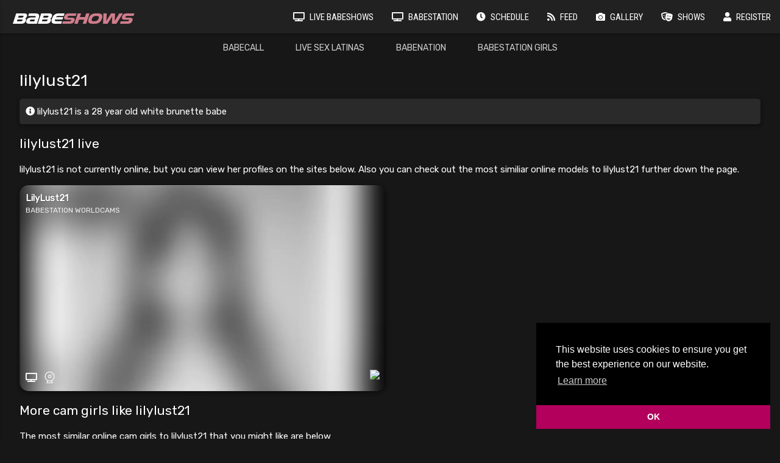

--- FILE ---
content_type: text/html; charset=UTF-8
request_url: https://www.babeshows.cam/live-babeshows/lilylust21
body_size: 9205
content:
<!DOCTYPE html>
<html class="mdc-typography">
    <head>
    <title>lilylust21 on Babestation - babeshows.cam Babestation </title>
        <meta name="description" content="lilylust21 live sex cam on Babestation">
        <base href="https://www.babeshows.cam">
        <link href="https://fonts.googleapis.com/icon?family=Material+Icons" rel="stylesheet">
        <link rel="stylesheet" href="https://cdnjs.cloudflare.com/ajax/libs/font-awesome/5.14.0/css/all.min.css" integrity="sha512-1PKOgIY59xJ8Co8+NE6FZ+LOAZKjy+KY8iq0G4B3CyeY6wYHN3yt9PW0XpSriVlkMXe40PTKnXrLnZ9+fkDaog==" crossorigin="anonymous" />
        <link rel="stylesheet" href="/styles/theme.css">
        <link rel="stylesheet" href="/styles/common.css">
        <link rel="stylesheet" href="/styles/site.css?x=pleasepleasplease">
        <meta name="theme-color" content="#212121">
        <script type="text/javascript" src="https://code.jquery.com/jquery-2.1.1.min.js"></script>
        <script src="https://cdnjs.cloudflare.com/ajax/libs/materialize/0.99.0/js/materialize.min.js"></script>
        <script src="https://cdnjs.cloudflare.com/ajax/libs/vue/2.4.2/vue.js"></script>
        <script src="https://cdnjs.cloudflare.com/ajax/libs/moment.js/2.18.1/moment.min.js"></script>
        <meta name="viewport" content="width=device-width, initial-scale=1.0"/>
        <link rel="apple-touch-icon" sizes="180x180" href="/apple-touch-icon.png">
        <link rel="icon" type="image/png" sizes="32x32" href="/favicon-32x32.png">
        <link rel="icon" type="image/png" sizes="16x16" href="/favicon-16x16.png">
        <link rel="manifest" href="/site.webmanifest">
        <link rel="mask-icon" href="/safari-pinned-tab.svg" color="#5bbad5">

        <style>
            /* .site-banner {
                display:none;
            } */
        </style>

        
                        
        <link rel="stylesheet" type="text/css" href="//cdnjs.cloudflare.com/ajax/libs/cookieconsent2/3.1.0/cookieconsent.min.css" />
        <script src="//cdnjs.cloudflare.com/ajax/libs/cookieconsent2/3.1.0/cookieconsent.min.js"></script>
        <script>
        window.addEventListener("load", function () {
            window.cookieconsent.initialise({
                "palette": {
                    "popup": {
                        "background": "#000"
                    },
                    "button": {
                        "background": "#b3005d"
                    }
                },
                "theme": "edgeless",
                "position": "bottom-right",
                "content": {
                    "dismiss": "OK"
                }
            })
        });
        </script>
        <script src="https://www.gstatic.com/firebasejs/10.13.2/firebase-app-compat.js"></script>
        <script src="https://www.gstatic.com/firebasejs/10.13.2/firebase-messaging-compat.js"></script>
        <script src="/js/notifications.js?x=3"></script>
        <script>
            const notificationServiceEndpoint = "https://notify.babeshows.cam/";
        </script>
        <style>
            /* .live-channel-widget {
                display: none;
            } */
        </style>
    </head>

    <body>

        
        <ul class="side-nav" id="mobile-demo">
                        <li class="live-link ">
    <a   style="text-transform: uppercase" target="_self"  href=https://www.babeshows.cam/live-babeshows  >
                <i class="fa fa-tv" aria-hidden="true"></i> 
                Live Babeshows
    </a>
</li>

                        <li class="filter-link ">
    <a   style="text-transform: uppercase" target="_self"  href=https://www.babeshows.cam/live-babeshows/babestation  >
                <i class="fa fa-tv" aria-hidden="true"></i> 
                BABESTATION
    </a>
</li>

                        <li class=" ">
    <a   style="text-transform: uppercase" target="_self"  href=https://www.babeshows.cam/schedule  >
                <i class="fa fa-clock" aria-hidden="true"></i> 
                schedule
    </a>
</li>

                        <li class=" ">
    <a   style="text-transform: uppercase" target="_self"  href=https://www.babeshows.cam/feed  >
                <i class="fa fa-rss" aria-hidden="true"></i> 
                Feed
    </a>
</li>

                        <li class=" ">
    <a   style="text-transform: uppercase" target="_self"  href=https://www.babeshows.cam/gallery  >
                <i class="fa fa-camera" aria-hidden="true"></i> 
                Gallery
    </a>
</li>

                        <li class="gold ">
    <a  rel=nofollow    onclick=window.open(getEncodedBabeCallLink('aHR0cHM6Ly9uNG4uYmFiZWNhbGwuY29tL3RyYWNrL01UUXVORE00TXk0eE1qSXVNVFV4TGpBdU1DNHdMakF1TUM0d0xqQXVNQS91cGRhdGVz'))   style="text-transform: uppercase" target="_blank" >
                <i class="fa fa-star" aria-hidden="true"></i> 
                VIP Gallery
    </a>
</li>

                        <li class=" ">
    <a   style="text-transform: uppercase" target="_self"  href=https://www.babeshows.cam/shows  >
                <i class="fa fa-theater-masks" aria-hidden="true"></i> 
                Shows
    </a>
</li>

                        <li class=" ">
    <a  rel=nofollow    onclick=window.open(getEncodedBabeCallLink('aHR0cHM6Ly9uNG4uYmFiZWNhbGwuY29tL3RyYWNrL01UUXVORE00TXk0eE1qSXVNVEkwTGpBdU1DNHdMakF1TUM0d0xqQXVNQS9yZWdpc3Rlcg=='))   style="text-transform: uppercase" target="_blank" >
                <i class="fa fa-user" aria-hidden="true"></i> 
                Register
    </a>
</li>

            
                        <li class=" ">
    <a   style="text-transform: uppercase" target="_self"  href=https://www.babeshows.cam/live-babeshows/babecall  >
                <i class="fa fa-tv" aria-hidden="true"></i> 
                Babecall
    </a>
</li>

                        <li class=" ">
    <a   style="text-transform: uppercase" target="_self"  href=https://www.babeshows.cam/live-babeshows/live-sex-latinas  >
                <i class="fa fa-tv" aria-hidden="true"></i> 
                Live Sex Latinas
    </a>
</li>

                        <li class=" ">
    <a   style="text-transform: uppercase" target="_self"  href=https://www.babeshows.cam/live-babeshows/babenation  >
                <i class="fa fa-tv" aria-hidden="true"></i> 
                Babenation
    </a>
</li>

                        <li class=" ">
    <a   style="text-transform: uppercase" target="_self"  href=https://www.babeshows.cam/babestation-girls  >
                <i class="fa fa-female" aria-hidden="true"></i> 
                Babestation Girls
    </a>
</li>

                    
        </ul>
        <div class="navbar-fixed">
            <nav>
                <div class="nav-wrapper">
                    <a href="/" class="brand-logo"><span class="babe">BABE</span><span class="shows">SHOWS</span></a>
                    <a  href="/" data-activates="mobile-demo" class="button-collapse"><i class="mobile-toggle material-icons">menu</i></a>
                    <ul class="right hide-on-med-and-down">
                                                <li class="live-link ">
    <a  href=https://www.babeshows.cam/live-babeshows           target="_self" >
        <i style="" class="fa fa-tv" aria-hidden="true"></i> 
        Live Babeshows
            </a>
</li>
                                                <li class="filter-link ">
    <a  href=https://www.babeshows.cam/live-babeshows/babestation           target="_self" >
        <i style="" class="fa fa-tv" aria-hidden="true"></i> 
        BABESTATION
            </a>
</li>
                                                <li class=" ">
    <a  href=https://www.babeshows.cam/schedule           target="_self" >
        <i style="" class="fa fa-clock" aria-hidden="true"></i> 
        schedule
            </a>
</li>
                                                <li class=" ">
    <a  href=https://www.babeshows.cam/feed           target="_self" >
        <i style="" class="fa fa-rss" aria-hidden="true"></i> 
        Feed
            </a>
</li>
                                                <li class=" ">
    <a  href=https://www.babeshows.cam/gallery           target="_self" >
        <i style="" class="fa fa-camera" aria-hidden="true"></i> 
        Gallery
            </a>
</li>
                                                <li class="gold ">
    <a   onclick=window.open(getEncodedBabeCallLink('aHR0cHM6Ly9uNG4uYmFiZWNhbGwuY29tL3RyYWNrL01UUXVORE00TXk0eE1qSXVNVFV4TGpBdU1DNHdMakF1TUM0d0xqQXVNQS91cGRhdGVz'))    rel=nofollow    onclick=window.open(getEncodedBabeCallLink('aHR0cHM6Ly9uNG4uYmFiZWNhbGwuY29tL3RyYWNrL01UUXVORE00TXk0eE1qSXVNVFV4TGpBdU1DNHdMakF1TUM0d0xqQXVNQS91cGRhdGVz'))     rel=nofollow    onclick=window.open(getEncodedBabeCallLink('aHR0cHM6Ly9uNG4uYmFiZWNhbGwuY29tL3RyYWNrL01UUXVORE00TXk0eE1qSXVNVFV4TGpBdU1DNHdMakF1TUM0d0xqQXVNQS91cGRhdGVz'))     target="_blank" >
        <i style="" class="fa fa-star" aria-hidden="true"></i> 
        VIP Gallery
            </a>
</li>
                                                <li class=" ">
    <a  href=https://www.babeshows.cam/shows           target="_self" >
        <i style="" class="fa fa-theater-masks" aria-hidden="true"></i> 
        Shows
            </a>
</li>
                                                <li class=" ">
    <a   onclick=window.open(getEncodedBabeCallLink('aHR0cHM6Ly9uNG4uYmFiZWNhbGwuY29tL3RyYWNrL01UUXVORE00TXk0eE1qSXVNVEkwTGpBdU1DNHdMakF1TUM0d0xqQXVNQS9yZWdpc3Rlcg=='))    rel=nofollow    onclick=window.open(getEncodedBabeCallLink('aHR0cHM6Ly9uNG4uYmFiZWNhbGwuY29tL3RyYWNrL01UUXVORE00TXk0eE1qSXVNVEkwTGpBdU1DNHdMakF1TUM0d0xqQXVNQS9yZWdpc3Rlcg=='))     rel=nofollow    onclick=window.open(getEncodedBabeCallLink('aHR0cHM6Ly9uNG4uYmFiZWNhbGwuY29tL3RyYWNrL01UUXVORE00TXk0eE1qSXVNVEkwTGpBdU1DNHdMakF1TUM0d0xqQXVNQS9yZWdpc3Rlcg=='))     target="_blank" >
        <i style="" class="fa fa-user" aria-hidden="true"></i> 
        Register
            </a>
</li>
                                            </ul>
                </div>
            </nav>
        </div>





                <div id="main-container">

                <!-- <div id="banners-container"></div>-->

                     <ul style="text-align:center" class="xtra-tabs hide-on-med-and-down tabs tabs-transparent">
                                <li class="tab"><a target="_self"  href="https://www.babeshows.cam/live-babeshows/babecall">Babecall</a></li>
                                <li class="tab"><a target="_self"  href="https://www.babeshows.cam/live-babeshows/live-sex-latinas">Live Sex Latinas</a></li>
                                <li class="tab"><a target="_self"  href="https://www.babeshows.cam/live-babeshows/babenation">Babenation</a></li>
                                <li class="tab"><a target="_self"  href="https://www.babeshows.cam/babestation-girls">Babestation Girls</a></li>
                  
            </ul> 

                <div class="page-container">
    <h1>lilylust21</h1>
    <div id="subscribe_promo"></div>
    <div  id="live-cam-widget"></div>
</div>
                <div id="sitefooter">
    <hr />

    <div style="text-align:center">
    </div>

    <div class="left">
        <a s  href="/alerts">Cancel Notifications</a>
            &nbsp;&nbsp;    |  &nbsp;&nbsp;     

          <a  href="/docs/privacy.pdf">Privacy Policy</a>
            &nbsp;&nbsp;    |  &nbsp;&nbsp;     <a style="text-decoration: underline" target="_blank" href="/docs/terms.pdf">Terms of Service</a>

        
            &nbsp;&nbsp; |  &nbsp;&nbsp;
        <a  onclick="this.href = atob('bWFpbHRvOmluZm9AZ2FtZW5ldHdvcmtidi5jb20=')">
            Contact Us
        </a>
        &nbsp;&nbsp; |  &nbsp;&nbsp;
        <a target="_blank" onclick="this.href = atob('aHR0cHM6Ly9mb3Jtcy50dmFsd2F5cy5jb20vY29udGVudC1yZW1vdmFsP3NpdGU9YnNj')">
            Content Removal / DMCA
        </a>        

     
    </div>

    <div class="right">
        
    </div>
    
    
    <div style="clear:both" ></div>
    
    <div id="footer-text-extra-info">
        Contains Icons made by <a referrerpolicy="no-referrer" href="https://www.flaticon.com/authors/freepik" title="Freepik">Freepik</a> from <a href="https://www.flaticon.com/" title="Flaticon"> www.flaticon.com</a> <br />
        Contains Icons from <a referrerpolicy="no-referrer" href="https://icons8.com/">Icons8</a> <br />
        <a referrerpolicy="no-referrer" style="font-size:12px;" href="https://clearbit.com">Logos provided by Clearbit</a>
        <br/ >
        <br/ >
        &copy; 2025 Game Network B.V
    </div>    


        
</div>

        </div>
        
        <script>

            $(function () {
                $(".button-collapse").sideNav();
                $('textarea').trigger('autoresize');
                $('select').material_select();
            });

            var app = {
                liveData: {},
                components: {}
            };

            var overlayCloseTarget = null;
        </script>

        <script>
            window.banners = [{"start":null,"end":null,"type":"desktop","image":"https:\/\/bs-cdn.babeshows.cam\/\/banners\/36cca182fc9f60c30240f5eacf3cab43\/conversions\/txmkBXrOoRTAWJksmL30SbJumc5dNPGj3cgJT8Xk-optimised.jpg","encodedLink":"aHR0cHM6Ly9uNG4uYmFiZWNhbGwuY29tL3RyYWNrL01UUXVORE00TXk0eE1qSXVNVFV4TGpBdU1DNHdMakF1TUM0d0xqQXVNQS9jaGVhcC1waG9uZS1zZXg\/Y3VzdF9jdXN0b20yPTAxMTUzNjI2NzEmY3VzdF9jdXN0b20zPWJhbm5lcistZGVza3RvcA=="},{"start":null,"end":null,"type":"desktop","image":"https:\/\/bs-cdn.babeshows.cam\/\/banners\/e413a875f6dfaa01defccbbadb098100\/conversions\/gfSexudvZLU1WzOQxqNkOqOYObTQp5YLdkzvTj38-optimised.jpg","encodedLink":"aHR0cHM6Ly9uNG4uYmFiZWNhbGwuY29tL3RyYWNrL01UUXVORE00TXk0eE1qSXVNVFV4TGpBdU1DNHdMakF1TUM0d0xqQXVNQS9wZXJ2Y2FtP2N1c3RfY3VzdG9tMj0wMTE1MzYyNjcxJmN1c3RfY3VzdG9tMz1iYW5uZXIrLWRlc2t0b3A="},{"start":null,"end":null,"type":"desktop","image":"https:\/\/bs-cdn.babeshows.cam\/\/banners\/2249dc19aebaaec5dd627b71c3e1ae71\/conversions\/f14c9f51ffee253f78117ee53684f608-optimised.jpg","encodedLink":"aHR0cHM6Ly9uNG4uYmFiZWNhbGwuY29tL3RyYWNrL01UUXVORE00TXk0eE1qSXVNVFV4TGpBdU1DNHdMakF1TUM0d0xqQXVNQS9zZXh0aW5nP2N1c3RfY3VzdG9tMj0wMTE1MzYyNjcxJmN1c3RfY3VzdG9tMz1iYW5uZXIrLWRlc2t0b3A="}];
        </script>

        <script src="/js/main.js?x=4d242352d1"></script>
        <script>
    window.channels = [{"id":15222055196,"country":"gb","picture":"https:\/\/imagetransform.icfcdn.com\/s\/avatar\/LilyLust21.webp","hd":false,"age":28,"category":"sm","rating":5,"name":"lilylust21","display_name":"LilyLust21","spaced_name":"Lily Lust21","link_url":"https:\/\/n4n.babecall.com\/track\/MTQuNDM4My4xMjIuMTI0LjAuMC4wLjAuMC4wLjAuMA\/world-cams\/lilylust21?ignoreModelExists=1&cust_custom2=0115362671&cust_custom3=streamate+-+lilylust21#player","can_embed":true,"status":"offline","provider_cam_id":"114781865","provider_id":2,"provider_name":"streamate","provider_display_name":"Babestation WorldCams","provider_logo_wide":"https:\/\/cams.babeshows.cam\/logos\/world-cams-logo-inverted.svg","provider_logo":"https:\/\/logo.clearbit.com\/streamatemodels.de","provider_bg_color":"#3399cc","studio_name":null,"description":"28 year old  white brunette babe","description_2":"lilylust21 is a 28 year old white brunette babe. She has a petite figure, small tits, green eyes and is from The United Kingdom.","headshot":null,"features":{"vision":true,"toy":false,"phone":false,"cam":true,"vr":false,"mobile":false,"pervcam":false},"mrl":null,"demonym":"British","rank":"0.53859060402685","notification_topic":"cams-lilylust21","blur":false,"gallery":[{"full":"\/\/m2.nsimg.net\/media\/1\/4\/7\/14734215.jpg","thumbnail":"\/\/m2.nsimg.net\/thumb\/1\/4\/7\/14734215.jpg"},{"full":"\/\/m1.nsimg.net\/media\/1\/4\/5\/14579626.jpg","thumbnail":"\/\/m1.nsimg.net\/thumb\/1\/4\/5\/14579626.jpg"},{"full":"\/\/m2.nsimg.net\/media\/1\/3\/6\/13617049.jpg","thumbnail":"\/\/m2.nsimg.net\/thumb\/1\/3\/6\/13617049.jpg"}],"group_name":"lilylust21","display_studio_name":null,"promo_text_1":null,"promo_text_2":null,"is_special":false,"target_url":"\/live-babeshows\/lilylust21","no_follow":false},{"id":22092036479,"country":"gb","picture":"https:\/\/imagetransform.icfcdn.com\/s\/avatar\/Rubyrichhxo.webp","hd":false,"age":28,"category":"sm","rating":5,"name":"rubyrichhxo","display_name":"Rubyrichhxo","spaced_name":"Rubyrichhxo","link_url":"https:\/\/n4n.babecall.com\/track\/MTQuNDM4My4xMjIuMTI0LjAuMC4wLjAuMC4wLjAuMA\/world-cams\/rubyrichhxo?ignoreModelExists=1&cust_custom2=0115362671&cust_custom3=streamate+-+rubyrichhxo#player","can_embed":true,"status":"online","provider_cam_id":"131795827","provider_id":2,"provider_name":"streamate","provider_display_name":"Babestation WorldCams","provider_logo_wide":"https:\/\/cams.babeshows.cam\/logos\/world-cams-logo-inverted.svg","provider_logo":"https:\/\/logo.clearbit.com\/streamatemodels.de","provider_bg_color":"#3399cc","studio_name":null,"description":"28 year old  white brunette babe","description_2":"rubyrichhxo is a 28 year old white brunette babe. She has a petite figure, small tits, blue eyes and is from The United Kingdom.","headshot":null,"features":{"vision":true,"toy":false,"phone":false,"cam":true,"vr":false,"mobile":false,"pervcam":false},"mrl":null,"demonym":"British","rank":"0.05511811023622","notification_topic":"cams-rubyrichhxo","blur":false,"gallery":[],"group_name":"rubyrichhxo","display_studio_name":null,"promo_text_1":null,"promo_text_2":null,"is_special":false,"target_url":"\/live-babeshows\/rubyrichhxo","no_follow":false},{"id":22967089144,"country":"gb","picture":"https:\/\/imagetransform.icfcdn.com\/s\/avatar\/SirenNyx.webp","hd":false,"age":28,"category":"sm","rating":5,"name":"sirennyx","display_name":"SirenNyx","spaced_name":"Siren Nyx","link_url":"https:\/\/n4n.babecall.com\/track\/MTQuNDM4My4xMjIuMTI0LjAuMC4wLjAuMC4wLjAuMA\/world-cams\/sirennyx?ignoreModelExists=1&cust_custom2=0115362671&cust_custom3=streamate+-+sirennyx#player","can_embed":true,"status":"online","provider_cam_id":"134034648","provider_id":2,"provider_name":"streamate","provider_display_name":"Babestation WorldCams","provider_logo_wide":"https:\/\/cams.babeshows.cam\/logos\/world-cams-logo-inverted.svg","provider_logo":"https:\/\/logo.clearbit.com\/streamatemodels.de","provider_bg_color":"#3399cc","studio_name":null,"description":"28 year old  white brunette babe","description_2":"sirennyx is a 28 year old white brunette babe. She has a large figure, big tits, brown eyes and is from The United Kingdom.","headshot":null,"features":{"vision":true,"toy":false,"phone":false,"cam":true,"vr":false,"mobile":false,"pervcam":false},"mrl":null,"demonym":"British","rank":"0.28072153325817","notification_topic":"cams-sirennyx","blur":false,"gallery":[],"group_name":"sirennyx","display_studio_name":null,"promo_text_1":null,"promo_text_2":null,"is_special":false,"target_url":"\/live-babeshows\/sirennyx","no_follow":false},{"id":21724510079,"country":"us","picture":"https:\/\/imagetransform.icfcdn.com\/s\/avatar\/BigBootyTay.webp","hd":false,"age":28,"category":"sm","rating":5,"name":"bigbootytay","display_name":"BigBootyTay","spaced_name":"Big Booty Tay","link_url":"https:\/\/n4n.babecall.com\/track\/MTQuNDM4My4xMjIuMTI0LjAuMC4wLjAuMC4wLjAuMA\/world-cams\/bigbootytay?ignoreModelExists=1&cust_custom2=0115362671&cust_custom3=streamate+-+bigbootytay#player","can_embed":true,"status":"online","provider_cam_id":"131136927","provider_id":2,"provider_name":"streamate","provider_display_name":"Babestation WorldCams","provider_logo_wide":"https:\/\/cams.babeshows.cam\/logos\/world-cams-logo-inverted.svg","provider_logo":"https:\/\/logo.clearbit.com\/streamatemodels.de","provider_bg_color":"#3399cc","studio_name":null,"description":"28 year old  white brunette babe","description_2":"bigbootytay is a 28 year old white brunette babe. She has a large figure, medium tits, green eyes and is from The United States.","headshot":null,"features":{"vision":true,"toy":false,"phone":false,"cam":true,"vr":false,"mobile":false,"pervcam":false},"mrl":null,"demonym":"American","rank":"0.010686164229471","notification_topic":"cams-bigbootytay","blur":false,"gallery":[],"group_name":"bigbootytay","display_studio_name":null,"promo_text_1":null,"promo_text_2":null,"is_special":false,"target_url":"https:\/\/www.camsgenie.com\/2\/bigbootytay","no_follow":false},{"id":18270737682,"country":"it","picture":"https:\/\/imagetransform.icfcdn.com\/s\/avatar\/sexybabesabi19.webp","hd":false,"age":28,"category":"sm","rating":4,"name":"sexybabesabi19","display_name":"sexybabesabi19","spaced_name":"Sexybabesabi19","link_url":"https:\/\/n4n.babecall.com\/track\/MTQuNDM4My4xMjIuMTI0LjAuMC4wLjAuMC4wLjAuMA\/world-cams\/sexybabesabi19?ignoreModelExists=1&cust_custom2=0115362671&cust_custom3=streamate+-+sexybabesabi19#player","can_embed":true,"status":"online","provider_cam_id":"123570520","provider_id":2,"provider_name":"streamate","provider_display_name":"Babestation WorldCams","provider_logo_wide":"https:\/\/cams.babeshows.cam\/logos\/world-cams-logo-inverted.svg","provider_logo":"https:\/\/logo.clearbit.com\/streamatemodels.de","provider_bg_color":"#3399cc","studio_name":null,"description":"28 year old  white blonde babe","description_2":"sexybabesabi19 is a 28 year old white blonde babe. She has a petite figure, small tits, blue eyes and is from Italy.","headshot":null,"features":{"vision":true,"toy":false,"phone":false,"cam":true,"vr":false,"mobile":false,"pervcam":false},"mrl":null,"demonym":"Italian","rank":"0.56313416009019","notification_topic":"cams-sexybabesabi19","blur":false,"gallery":[{"full":"\/\/m2.nsimg.net\/media\/1\/5\/6\/15639465.jpg","thumbnail":"\/\/m2.nsimg.net\/thumb\/1\/5\/6\/15639465.jpg"},{"full":"\/\/m2.nsimg.net\/media\/1\/5\/6\/15639417.jpg","thumbnail":"\/\/m2.nsimg.net\/thumb\/1\/5\/6\/15639417.jpg"},{"full":"\/\/m1.nsimg.net\/media\/1\/5\/3\/15355900.jpg","thumbnail":"\/\/m1.nsimg.net\/thumb\/1\/5\/3\/15355900.jpg"}],"group_name":"sexybabesabi19","display_studio_name":null,"promo_text_1":null,"promo_text_2":null,"is_special":false,"target_url":"https:\/\/www.camsgenie.com\/2\/sexybabesabi19","no_follow":false},{"id":21224750459,"country":"ro","picture":"https:\/\/imagetransform.icfcdn.com\/s\/avatar\/DeliciousChrissy.webp","hd":false,"age":28,"category":"sm","rating":5,"name":"deliciouschrissy","display_name":"DeliciousChrissy","spaced_name":"Delicious Chrissy","link_url":"https:\/\/n4n.babecall.com\/track\/MTQuNDM4My4xMjIuMTI0LjAuMC4wLjAuMC4wLjAuMA\/world-cams\/deliciouschrissy?ignoreModelExists=1&cust_custom2=0115362671&cust_custom3=streamate+-+deliciouschrissy#player","can_embed":true,"status":"online","provider_cam_id":"129961761","provider_id":2,"provider_name":"streamate","provider_display_name":"Babestation WorldCams","provider_logo_wide":"https:\/\/cams.babeshows.cam\/logos\/world-cams-logo-inverted.svg","provider_logo":"https:\/\/logo.clearbit.com\/streamatemodels.de","provider_bg_color":"#3399cc","studio_name":null,"description":"28 year old  white babe","description_2":"deliciouschrissy is a 28 year old white black haired babe. She has a petite figure, small tits, green eyes and is from Romania.","headshot":null,"features":{"vision":true,"toy":false,"phone":false,"cam":true,"vr":false,"mobile":false,"pervcam":false},"mrl":null,"demonym":"Romanian","rank":"0.24408117249154","notification_topic":"cams-deliciouschrissy","blur":false,"gallery":[],"group_name":"deliciouschrissy","display_studio_name":null,"promo_text_1":null,"promo_text_2":null,"is_special":false,"target_url":"https:\/\/www.camsgenie.com\/2\/deliciouschrissy","no_follow":false},{"id":23690450701,"country":"co","picture":"https:\/\/imagetransform.icfcdn.com\/s\/avatar\/VanesaGiraldo.webp","hd":false,"age":28,"category":"sm","rating":4,"name":"vanesagiraldo","display_name":"VanesaGiraldo","spaced_name":"Vanesa Giraldo","link_url":"https:\/\/n4n.babecall.com\/track\/MTQuNDM4My4xMjIuMTI0LjAuMC4wLjAuMC4wLjAuMA\/world-cams\/vanesagiraldo?ignoreModelExists=1&cust_custom2=0115362671&cust_custom3=streamate+-+vanesagiraldo#player","can_embed":true,"status":"online","provider_cam_id":"135693246","provider_id":2,"provider_name":"streamate","provider_display_name":"Babestation WorldCams","provider_logo_wide":"https:\/\/cams.babeshows.cam\/logos\/world-cams-logo-inverted.svg","provider_logo":"https:\/\/logo.clearbit.com\/streamatemodels.de","provider_bg_color":"#3399cc","studio_name":null,"description":"28 year old  white babe","description_2":"vanesagiraldo is a 28 year old white black haired babe. She has an average figure, small tits, brown eyes and is from Colombia.","headshot":null,"features":{"vision":true,"toy":false,"phone":false,"cam":true,"vr":false,"mobile":false,"pervcam":false},"mrl":null,"demonym":"Colombian","rank":"0.60597519729425","notification_topic":"cams-vanesagiraldo","blur":false,"gallery":[],"group_name":"vanesagiraldo","display_studio_name":null,"promo_text_1":null,"promo_text_2":null,"is_special":false,"target_url":"https:\/\/www.camsgenie.com\/2\/vanesagiraldo","no_follow":false},{"id":8651239670,"country":"ro","picture":"https:\/\/imagetransform.icfcdn.com\/s\/avatar\/Saby_Lovely.webp","hd":false,"age":28,"category":"sm","rating":5,"name":"saby_lovely","display_name":"Saby_Lovely","spaced_name":"Saby  Lovely","link_url":"https:\/\/n4n.babecall.com\/track\/MTQuNDM4My4xMjIuMTI0LjAuMC4wLjAuMC4wLjAuMA\/world-cams\/saby_lovely?ignoreModelExists=1&cust_custom2=0115362671&cust_custom3=streamate+-+saby_lovely#player","can_embed":true,"status":"online","provider_cam_id":"63382923","provider_id":2,"provider_name":"streamate","provider_display_name":"Babestation WorldCams","provider_logo_wide":"https:\/\/cams.babeshows.cam\/logos\/world-cams-logo-inverted.svg","provider_logo":"https:\/\/logo.clearbit.com\/streamatemodels.de","provider_bg_color":"#3399cc","studio_name":null,"description":"28 year old  white blonde babe","description_2":"saby_lovely is a 28 year old white blonde babe. She has a petite figure, medium tits, brown eyes and is from Romania.","headshot":null,"features":{"vision":true,"toy":false,"phone":false,"cam":true,"vr":false,"mobile":false,"pervcam":false},"mrl":null,"demonym":"Romanian","rank":"0.23731679819617","notification_topic":"cams-saby_lovely","blur":false,"gallery":[{"full":"\/\/m2.nsimg.net\/media\/1\/0\/7\/10771005.jpg","thumbnail":"\/\/m2.nsimg.net\/thumb\/1\/0\/7\/10771005.jpg"},{"full":"\/\/m1.nsimg.net\/media\/1\/0\/3\/10313304.jpg","thumbnail":"\/\/m1.nsimg.net\/thumb\/1\/0\/3\/10313304.jpg"},{"full":"\/\/m2.nsimg.net\/media\/9\/7\/2\/9729745.jpg","thumbnail":"\/\/m2.nsimg.net\/thumb\/9\/7\/2\/9729745.jpg"},{"full":"\/\/m2.nsimg.net\/media\/8\/7\/4\/8745497.jpg","thumbnail":"\/\/m2.nsimg.net\/thumb\/8\/7\/4\/8745497.jpg"}],"group_name":"saby_lovely","display_studio_name":null,"promo_text_1":null,"promo_text_2":null,"is_special":false,"target_url":"https:\/\/www.camsgenie.com\/2\/saby_lovely","no_follow":false},{"id":19402104624,"country":"us","picture":"https:\/\/imagetransform.icfcdn.com\/s\/avatar\/GoddessElaraa.webp","hd":false,"age":28,"category":"sm","rating":5,"name":"goddesselaraa","display_name":"GoddessElaraa","spaced_name":"Goddess Elaraa","link_url":"https:\/\/n4n.babecall.com\/track\/MTQuNDM4My4xMjIuMTI0LjAuMC4wLjAuMC4wLjAuMA\/world-cams\/goddesselaraa?ignoreModelExists=1&cust_custom2=0115362671&cust_custom3=streamate+-+goddesselaraa#player","can_embed":true,"status":"online","provider_cam_id":"124817838","provider_id":2,"provider_name":"streamate","provider_display_name":"Babestation WorldCams","provider_logo_wide":"https:\/\/cams.babeshows.cam\/logos\/world-cams-logo-inverted.svg","provider_logo":"https:\/\/logo.clearbit.com\/streamatemodels.de","provider_bg_color":"#3399cc","studio_name":null,"description":"28 year old  white babe","description_2":"goddesselaraa is a 28 year old white black haired babe. She has a petite figure, medium tits, brown eyes and is from The United States.","headshot":null,"features":{"vision":true,"toy":false,"phone":false,"cam":true,"vr":false,"mobile":false,"pervcam":false},"mrl":null,"demonym":"American","rank":"0.011811023622047","notification_topic":"cams-goddesselaraa","blur":false,"gallery":[{"full":"\/\/m1.nsimg.net\/media\/1\/5\/5\/15535968.jpg","thumbnail":"\/\/m1.nsimg.net\/thumb\/1\/5\/5\/15535968.jpg"},{"full":"\/\/m2.nsimg.net\/media\/1\/5\/5\/15528197.jpg","thumbnail":"\/\/m2.nsimg.net\/thumb\/1\/5\/5\/15528197.jpg"},{"full":"\/\/m1.nsimg.net\/media\/1\/5\/5\/15524460.jpg","thumbnail":"\/\/m1.nsimg.net\/thumb\/1\/5\/5\/15524460.jpg"}],"group_name":"goddesselaraa","display_studio_name":null,"promo_text_1":null,"promo_text_2":null,"is_special":false,"target_url":"https:\/\/www.camsgenie.com\/2\/goddesselaraa","no_follow":false},{"id":23456923603,"country":"gb","picture":"https:\/\/imagetransform.icfcdn.com\/s\/avatar\/Mmm_That_Girl.webp","hd":false,"age":28,"category":"sm","rating":5,"name":"mmm_that_girl","display_name":"Mmm_That_Girl","spaced_name":"Mmm  That  Girl","link_url":"https:\/\/n4n.babecall.com\/track\/MTQuNDM4My4xMjIuMTI0LjAuMC4wLjAuMC4wLjAuMA\/world-cams\/mmm_that_girl?ignoreModelExists=1&cust_custom2=0115362671&cust_custom3=streamate+-+mmm_that_girl#player","can_embed":true,"status":"online","provider_cam_id":"135039211","provider_id":2,"provider_name":"streamate","provider_display_name":"Babestation WorldCams","provider_logo_wide":"https:\/\/cams.babeshows.cam\/logos\/world-cams-logo-inverted.svg","provider_logo":"https:\/\/logo.clearbit.com\/streamatemodels.de","provider_bg_color":"#3399cc","studio_name":null,"description":"28 year old  white babe","description_2":"mmm_that_girl is a 28 year old white other haired babe. She has a petite figure, medium tits, green eyes and is from The United Kingdom.","headshot":null,"features":{"vision":true,"toy":false,"phone":false,"cam":true,"vr":false,"mobile":false,"pervcam":false},"mrl":null,"demonym":"British","rank":"0.034870641169854","notification_topic":"cams-mmm_that_girl","blur":false,"gallery":[],"group_name":"mmm_that_girl","display_studio_name":null,"promo_text_1":null,"promo_text_2":null,"is_special":false,"target_url":"\/live-babeshows\/mmm_that_girl","no_follow":false},{"id":13408936127,"country":"it","picture":"https:\/\/imagetransform.icfcdn.com\/s\/avatar\/MissReddy.webp","hd":false,"age":28,"category":"sm","rating":5,"name":"missreddy","display_name":"MissReddy","spaced_name":"Miss Reddy","link_url":"https:\/\/n4n.babecall.com\/track\/MTQuNDM4My4xMjIuMTI0LjAuMC4wLjAuMC4wLjAuMA\/world-cams\/missreddy?ignoreModelExists=1&cust_custom2=0115362671&cust_custom3=streamate+-+missreddy#player","can_embed":true,"status":"online","provider_cam_id":"112456247","provider_id":2,"provider_name":"streamate","provider_display_name":"Babestation WorldCams","provider_logo_wide":"https:\/\/cams.babeshows.cam\/logos\/world-cams-logo-inverted.svg","provider_logo":"https:\/\/logo.clearbit.com\/streamatemodels.de","provider_bg_color":"#3399cc","studio_name":null,"description":"28 year old  white babe","description_2":"missreddy is a 28 year old white red haired babe. She has a large figure, medium tits, green eyes and is from Italy.","headshot":null,"features":{"vision":true,"toy":false,"phone":false,"cam":true,"vr":false,"mobile":false,"pervcam":false},"mrl":null,"demonym":"Italian","rank":"0.14735658042745","notification_topic":"cams-missreddy","blur":false,"gallery":[{"full":"\/\/m2.nsimg.net\/media\/1\/3\/8\/13888063.jpg","thumbnail":"\/\/m2.nsimg.net\/thumb\/1\/3\/8\/13888063.jpg"},{"full":"\/\/m2.nsimg.net\/media\/1\/3\/4\/13473285.jpg","thumbnail":"\/\/m2.nsimg.net\/thumb\/1\/3\/4\/13473285.jpg"},{"full":"\/\/m2.nsimg.net\/media\/1\/3\/0\/13081391.jpg","thumbnail":"\/\/m2.nsimg.net\/thumb\/1\/3\/0\/13081391.jpg"}],"group_name":"missreddy","display_studio_name":null,"promo_text_1":null,"promo_text_2":null,"is_special":false,"target_url":"https:\/\/www.camsgenie.com\/2\/missreddy","no_follow":false},{"id":8651093937,"country":"us","picture":"https:\/\/imagetransform.icfcdn.com\/s\/avatar\/Michellelovesu.webp","hd":false,"age":28,"category":"sm","rating":5,"name":"michellelovesu","display_name":"Michellelovesu","spaced_name":"Michellelovesu","link_url":"https:\/\/n4n.babecall.com\/track\/MTQuNDM4My4xMjIuMTI0LjAuMC4wLjAuMC4wLjAuMA\/world-cams\/michellelovesu?ignoreModelExists=1&cust_custom2=0115362671&cust_custom3=streamate+-+michellelovesu#player","can_embed":true,"status":"online","provider_cam_id":"9369718","provider_id":2,"provider_name":"streamate","provider_display_name":"Babestation WorldCams","provider_logo_wide":"https:\/\/cams.babeshows.cam\/logos\/world-cams-logo-inverted.svg","provider_logo":"https:\/\/logo.clearbit.com\/streamatemodels.de","provider_bg_color":"#3399cc","studio_name":null,"description":"28 year old  white blonde babe","description_2":"michellelovesu is a 28 year old white blonde babe. She has a large figure, medium tits, green eyes and is from The United States.","headshot":null,"features":{"vision":true,"toy":false,"phone":false,"cam":true,"vr":false,"mobile":false,"pervcam":false},"mrl":null,"demonym":"American","rank":"0.015748031496063","notification_topic":"cams-michellelovesu","blur":false,"gallery":[{"full":"\/\/m2.nsimg.net\/media\/8\/2\/9\/8297501.jpg","thumbnail":"\/\/m2.nsimg.net\/thumb\/8\/2\/9\/8297501.jpg"},{"full":"\/\/m1.nsimg.net\/media\/8\/2\/1\/8214606.jpg","thumbnail":"\/\/m1.nsimg.net\/thumb\/8\/2\/1\/8214606.jpg"},{"full":"\/\/m2.nsimg.net\/media\/7\/9\/5\/7957333.jpg","thumbnail":"\/\/m2.nsimg.net\/thumb\/7\/9\/5\/7957333.jpg"},{"full":"\/\/m1.nsimg.net\/media\/7\/9\/5\/7957332.jpg","thumbnail":"\/\/m1.nsimg.net\/thumb\/7\/9\/5\/7957332.jpg"},{"full":"\/\/m2.nsimg.net\/media\/7\/5\/8\/7582967.jpg","thumbnail":"\/\/m2.nsimg.net\/thumb\/7\/5\/8\/7582967.jpg"},{"full":"\/\/m2.nsimg.net\/media\/7\/3\/2\/7320789.jpg","thumbnail":"\/\/m2.nsimg.net\/thumb\/7\/3\/2\/7320789.jpg"},{"full":"\/\/m1.nsimg.net\/media\/7\/1\/2\/7124934.jpg","thumbnail":"\/\/m1.nsimg.net\/thumb\/7\/1\/2\/7124934.jpg"},{"full":"\/\/m2.nsimg.net\/media\/7\/1\/2\/7124925.jpg","thumbnail":"\/\/m2.nsimg.net\/thumb\/7\/1\/2\/7124925.jpg"}],"group_name":"michellelovesu","display_studio_name":null,"promo_text_1":null,"promo_text_2":null,"is_special":false,"target_url":"https:\/\/www.camsgenie.com\/2\/michellelovesu","no_follow":false},{"id":8651665709,"country":"ca","picture":"https:\/\/imagetransform.icfcdn.com\/s\/avatar\/TAYLORSTEVENS.webp","hd":false,"age":28,"category":"sm","rating":5,"name":"taylorstevens","display_name":"TAYLORSTEVENS","spaced_name":"T A Y L O R S T E V E N S","link_url":"https:\/\/n4n.babecall.com\/track\/MTQuNDM4My4xMjIuMTI0LjAuMC4wLjAuMC4wLjAuMA\/world-cams\/taylorstevens?ignoreModelExists=1&cust_custom2=0115362671&cust_custom3=streamate+-+taylorstevens#player","can_embed":true,"status":"online","provider_cam_id":"52263614","provider_id":2,"provider_name":"streamate","provider_display_name":"Babestation WorldCams","provider_logo_wide":"https:\/\/cams.babeshows.cam\/logos\/world-cams-logo-inverted.svg","provider_logo":"https:\/\/logo.clearbit.com\/streamatemodels.de","provider_bg_color":"#3399cc","studio_name":null,"description":"28 year old  white blonde babe","description_2":"taylorstevens is a 28 year old white blonde babe. She has a large figure, big tits, brown eyes and is from Canada.","headshot":null,"features":{"vision":true,"toy":false,"phone":false,"cam":true,"vr":false,"mobile":false,"pervcam":false},"mrl":null,"demonym":"Canadian","rank":"0.74464487034949","notification_topic":"cams-taylorstevens","blur":false,"gallery":[{"full":"\/\/m1.nsimg.net\/media\/9\/9\/0\/9900726.jpg","thumbnail":"\/\/m1.nsimg.net\/thumb\/9\/9\/0\/9900726.jpg"}],"group_name":"taylorstevens","display_studio_name":null,"promo_text_1":null,"promo_text_2":null,"is_special":false,"target_url":"\/live-babeshows\/taylorstevens","no_follow":false},{"id":22595971685,"country":"co","picture":"https:\/\/imagetransform.icfcdn.com\/s\/avatar\/Quennsquirtinganal.webp","hd":false,"age":28,"category":"sm","rating":5,"name":"quennsquirtinganal","display_name":"Quennsquirtinganal","spaced_name":"Quennsquirtinganal","link_url":"https:\/\/n4n.babecall.com\/track\/MTQuNDM4My4xMjIuMTI0LjAuMC4wLjAuMC4wLjAuMA\/world-cams\/quennsquirtinganal?ignoreModelExists=1&cust_custom2=0115362671&cust_custom3=streamate+-+quennsquirtinganal#player","can_embed":true,"status":"online","provider_cam_id":"133007795","provider_id":2,"provider_name":"streamate","provider_display_name":"Babestation WorldCams","provider_logo_wide":"https:\/\/cams.babeshows.cam\/logos\/world-cams-logo-inverted.svg","provider_logo":"https:\/\/logo.clearbit.com\/streamatemodels.de","provider_bg_color":"#3399cc","studio_name":null,"description":"28 year old  white babe","description_2":"quennsquirtinganal is a 28 year old white black haired babe. She has a large figure, big tits, brown eyes and is from Colombia.","headshot":null,"features":{"vision":true,"toy":false,"phone":false,"cam":true,"vr":false,"mobile":false,"pervcam":false},"mrl":null,"demonym":"Colombian","rank":"0.39233370913191","notification_topic":"cams-quennsquirtinganal","blur":false,"gallery":[],"group_name":"quennsquirtinganal","display_studio_name":null,"promo_text_1":null,"promo_text_2":null,"is_special":false,"target_url":"https:\/\/www.camsgenie.com\/2\/quennsquirtinganal","no_follow":false},{"id":21812192332,"country":"us","picture":"https:\/\/imagetransform.icfcdn.com\/s\/avatar\/TinytittieXX.webp","hd":false,"age":25,"category":"sm","rating":5,"name":"tinytittiexx","display_name":"TinytittieXX","spaced_name":"Tinytittie X X","link_url":"https:\/\/n4n.babecall.com\/track\/MTQuNDM4My4xMjIuMTI0LjAuMC4wLjAuMC4wLjAuMA\/world-cams\/tinytittiexx?ignoreModelExists=1&cust_custom2=0115362671&cust_custom3=streamate+-+tinytittiexx#player","can_embed":true,"status":"online","provider_cam_id":"130860877","provider_id":2,"provider_name":"streamate","provider_display_name":"Babestation WorldCams","provider_logo_wide":"https:\/\/cams.babeshows.cam\/logos\/world-cams-logo-inverted.svg","provider_logo":"https:\/\/logo.clearbit.com\/streamatemodels.de","provider_bg_color":"#3399cc","studio_name":null,"description":"25 year old  white brunette babe","description_2":"tinytittiexx is a 25 year old white brunette babe. She has a petite figure, small tits, brown eyes and is from The United States.","headshot":null,"features":{"vision":true,"toy":false,"phone":false,"cam":true,"vr":false,"mobile":false,"pervcam":false},"mrl":null,"demonym":"American","rank":"0.048931383577053","notification_topic":"cams-tinytittiexx","blur":false,"gallery":[],"group_name":"tinytittiexx","display_studio_name":null,"promo_text_1":null,"promo_text_2":null,"is_special":false,"target_url":"https:\/\/www.camsgenie.com\/2\/tinytittiexx","no_follow":false},{"id":23241150805,"country":"co","picture":"https:\/\/imagetransform.icfcdn.com\/s\/avatar\/ZoeyBells.webp","hd":false,"age":23,"category":"sm","rating":5,"name":"zoeybells","display_name":"ZoeyBells","spaced_name":"Zoey Bells","link_url":"https:\/\/n4n.babecall.com\/track\/MTQuNDM4My4xMjIuMTI0LjAuMC4wLjAuMC4wLjAuMA\/world-cams\/zoeybells?ignoreModelExists=1&cust_custom2=0115362671&cust_custom3=streamate+-+zoeybells#player","can_embed":true,"status":"online","provider_cam_id":"134617294","provider_id":2,"provider_name":"streamate","provider_display_name":"Babestation WorldCams","provider_logo_wide":"https:\/\/cams.babeshows.cam\/logos\/world-cams-logo-inverted.svg","provider_logo":"https:\/\/logo.clearbit.com\/streamatemodels.de","provider_bg_color":"#3399cc","studio_name":null,"description":"23 year old  white brunette babe","description_2":"zoeybells is a 23 year old white brunette babe. She has a petite figure, small tits, green eyes and is from Colombia.","headshot":null,"features":{"vision":true,"toy":false,"phone":false,"cam":true,"vr":false,"mobile":false,"pervcam":false},"mrl":null,"demonym":"Colombian","rank":"0.24689966178129","notification_topic":"cams-zoeybells","blur":false,"gallery":[],"group_name":"zoeybells","display_studio_name":null,"promo_text_1":null,"promo_text_2":null,"is_special":false,"target_url":"https:\/\/www.camsgenie.com\/2\/zoeybells","no_follow":false},{"id":14017233694,"country":"us","picture":"https:\/\/imagetransform.icfcdn.com\/s\/avatar\/Trixieiris.webp","hd":false,"age":24,"category":"sm","rating":5,"name":"trixieiris","display_name":"Trixieiris","spaced_name":"Trixieiris","link_url":"https:\/\/n4n.babecall.com\/track\/MTQuNDM4My4xMjIuMTI0LjAuMC4wLjAuMC4wLjAuMA\/world-cams\/trixieiris?ignoreModelExists=1&cust_custom2=0115362671&cust_custom3=streamate+-+trixieiris#player","can_embed":true,"status":"online","provider_cam_id":"115366322","provider_id":2,"provider_name":"streamate","provider_display_name":"Babestation WorldCams","provider_logo_wide":"https:\/\/cams.babeshows.cam\/logos\/world-cams-logo-inverted.svg","provider_logo":"https:\/\/logo.clearbit.com\/streamatemodels.de","provider_bg_color":"#3399cc","studio_name":null,"description":"24 year old  white brunette babe","description_2":"trixieiris is a 24 year old white brunette babe. She has a petite figure, small tits, blue eyes and is from The United States.","headshot":null,"features":{"vision":true,"toy":false,"phone":false,"cam":true,"vr":false,"mobile":false,"pervcam":false},"mrl":null,"demonym":"American","rank":"0.029246344206974","notification_topic":"cams-trixieiris","blur":false,"gallery":[],"group_name":"trixieiris","display_studio_name":null,"promo_text_1":null,"promo_text_2":null,"is_special":false,"target_url":"https:\/\/www.camsgenie.com\/2\/trixieiris","no_follow":false},{"id":23745244330,"country":"co","picture":"https:\/\/imagetransform.icfcdn.com\/s\/avatar\/NathaSlavDirt.webp","hd":false,"age":25,"category":"sm","rating":4,"name":"nathaslavdirt","display_name":"NathaSlavDirt","spaced_name":"Natha Slav Dirt","link_url":"https:\/\/n4n.babecall.com\/track\/MTQuNDM4My4xMjIuMTI0LjAuMC4wLjAuMC4wLjAuMA\/world-cams\/nathaslavdirt?ignoreModelExists=1&cust_custom2=0115362671&cust_custom3=streamate+-+nathaslavdirt#player","can_embed":true,"status":"online","provider_cam_id":"135803878","provider_id":2,"provider_name":"streamate","provider_display_name":"Babestation WorldCams","provider_logo_wide":"https:\/\/cams.babeshows.cam\/logos\/world-cams-logo-inverted.svg","provider_logo":"https:\/\/logo.clearbit.com\/streamatemodels.de","provider_bg_color":"#3399cc","studio_name":null,"description":"25 year old  white brunette babe","description_2":"nathaslavdirt is a 25 year old white brunette babe. She has a petite figure, small tits, green eyes and is from Colombia.","headshot":null,"features":{"vision":true,"toy":false,"phone":false,"cam":true,"vr":false,"mobile":false,"pervcam":false},"mrl":null,"demonym":"Colombian","rank":"0.6054114994363","notification_topic":"cams-nathaslavdirt","blur":false,"gallery":[],"group_name":"nathaslavdirt","display_studio_name":null,"promo_text_1":null,"promo_text_2":null,"is_special":false,"target_url":"https:\/\/www.camsgenie.com\/2\/nathaslavdirt","no_follow":false},{"id":15072024044,"country":null,"picture":"https:\/\/static-cdn.strpst.com\/avatars\/1\/b\/d\/1bdf35addf3269bb83800a085f75e67a-full","hd":true,"age":25,"category":"sc","rating":null,"name":"space_cowgirl","display_name":"space_cowgirl","spaced_name":"Space Cowgirl","link_url":"https:\/\/go.rmhfrtnd.com?campaignId=sesn&userId=88c19e68cbd061dcf64ee6a607801bb9681011ffa8bc270e7957a423ea787cf2&path=\/space_cowgirl&sourceid=babeshows.cam","can_embed":false,"status":"online","provider_cam_id":"113335992","provider_id":1,"provider_name":"stripchat","provider_display_name":"STRIPCHAT","provider_logo_wide":"https:\/\/cams.babeshows.cam\/logos\/stripchat_wide.png","provider_logo":"https:\/\/lic.me\/thumbnails\/s\/t\/stripchat.jpg","provider_bg_color":"#a2252d","studio_name":null,"description":"25 year old  white brunette babe","description_2":"space_cowgirl is a 25 year old white brunette babe. She has a petite figure, small tits, blue eyes and a shaved pussy.","headshot":null,"features":{"vision":true,"toy":true,"phone":false,"cam":true,"vr":false,"mobile":false,"pervcam":false},"mrl":null,"demonym":null,"rank":"0.24601366742597","notification_topic":"cams-space_cowgirl","blur":false,"safe_image":"https:\/\/static-cdn.strpst.com\/avatars\/1\/b\/d\/1bdf35addf3269bb83800a085f75e67a-full","preview_mrl":"https:\/\/edge-hls.{cdnHost}\/hls\/113335992\/master\/113335992_160p.m3u8","stream_width":1280,"stream_height":720,"group_name":"space_cowgirl","display_studio_name":null,"promo_text_1":null,"promo_text_2":null,"is_special":false,"target_url":"https:\/\/www.camsgenie.com\/1\/space_cowgirl","no_follow":false},{"id":23763483641,"country":"ua","picture":"https:\/\/imagetransform.icfcdn.com\/s\/avatar\/Mirane.webp","hd":false,"age":26,"category":"sm","rating":4,"name":"mirane","display_name":"Mirane","spaced_name":"Mirane","link_url":"https:\/\/n4n.babecall.com\/track\/MTQuNDM4My4xMjIuMTI0LjAuMC4wLjAuMC4wLjAuMA\/world-cams\/mirane?ignoreModelExists=1&cust_custom2=0115362671&cust_custom3=streamate+-+mirane#player","can_embed":true,"status":"online","provider_cam_id":"135878536","provider_id":2,"provider_name":"streamate","provider_display_name":"Babestation WorldCams","provider_logo_wide":"https:\/\/cams.babeshows.cam\/logos\/world-cams-logo-inverted.svg","provider_logo":"https:\/\/logo.clearbit.com\/streamatemodels.de","provider_bg_color":"#3399cc","studio_name":null,"description":"26 year old  white brunette babe","description_2":"mirane is a 26 year old white brunette babe. She has a petite figure, small tits, green eyes and is from Ukraine.","headshot":null,"features":{"vision":true,"toy":false,"phone":false,"cam":true,"vr":false,"mobile":false,"pervcam":false},"mrl":null,"demonym":"Ukrainian","rank":"0.68320180383315","notification_topic":"cams-mirane","blur":false,"gallery":[],"group_name":"mirane","display_studio_name":null,"promo_text_1":null,"promo_text_2":null,"is_special":false,"target_url":"https:\/\/www.camsgenie.com\/2\/mirane","no_follow":false},{"id":23638273943,"country":null,"picture":"https:\/\/static-cdn.strpst.com\/avatars\/3\/c\/a\/3ca2ed5b44dbf2ef98bd592b1f6e5e19-full","hd":true,"age":25,"category":"sc","rating":null,"name":"kittenmiss_","display_name":"KittenMiss_","spaced_name":"Kitten Miss ","link_url":"https:\/\/go.rmhfrtnd.com?campaignId=sesn&userId=88c19e68cbd061dcf64ee6a607801bb9681011ffa8bc270e7957a423ea787cf2&path=\/kittenmiss_&sourceid=babeshows.cam","can_embed":false,"status":"online","provider_cam_id":"225109837","provider_id":1,"provider_name":"stripchat","provider_display_name":"STRIPCHAT","provider_logo_wide":"https:\/\/cams.babeshows.cam\/logos\/stripchat_wide.png","provider_logo":"https:\/\/lic.me\/thumbnails\/s\/t\/stripchat.jpg","provider_bg_color":"#a2252d","studio_name":null,"description":"25 year old  white brunette babe","description_2":"kittenmiss_ is a 25 year old white brunette babe. She has a petite figure and small tits.","headshot":null,"features":{"vision":true,"toy":true,"phone":false,"cam":true,"vr":false,"mobile":false,"pervcam":false},"mrl":null,"demonym":null,"rank":"0.55701754385965","notification_topic":"cams-kittenmiss_","blur":false,"safe_image":"https:\/\/static-cdn.strpst.com\/avatars\/3\/c\/a\/3ca2ed5b44dbf2ef98bd592b1f6e5e19-full","preview_mrl":"https:\/\/edge-hls.{cdnHost}\/hls\/225109837\/master\/225109837_160p.m3u8","stream_width":1280,"stream_height":720,"group_name":"kittenmiss_","display_studio_name":null,"promo_text_1":null,"promo_text_2":null,"is_special":false,"target_url":"https:\/\/www.camsgenie.com\/1\/kittenmiss_","no_follow":false},{"id":17305281763,"country":"us","picture":"https:\/\/imagetransform.icfcdn.com\/s\/avatar\/TaylorVause.webp","hd":false,"age":25,"category":"sm","rating":5,"name":"taylorvause","display_name":"TaylorVause","spaced_name":"Taylor Vause","link_url":"https:\/\/n4n.babecall.com\/track\/MTQuNDM4My4xMjIuMTI0LjAuMC4wLjAuMC4wLjAuMA\/world-cams\/taylorvause?ignoreModelExists=1&cust_custom2=0115362671&cust_custom3=streamate+-+taylorvause#player","can_embed":true,"status":"online","provider_cam_id":"121890316","provider_id":2,"provider_name":"streamate","provider_display_name":"Babestation WorldCams","provider_logo_wide":"https:\/\/cams.babeshows.cam\/logos\/world-cams-logo-inverted.svg","provider_logo":"https:\/\/logo.clearbit.com\/streamatemodels.de","provider_bg_color":"#3399cc","studio_name":null,"description":"25 year old  white brunette babe","description_2":"taylorvause is a 25 year old white brunette babe. She has a petite figure, small tits, blue eyes and is from The United States.","headshot":null,"features":{"vision":true,"toy":false,"phone":false,"cam":true,"vr":false,"mobile":false,"pervcam":false},"mrl":null,"demonym":"American","rank":"0.0011248593925759","notification_topic":"cams-taylorvause","blur":false,"gallery":[{"full":"\/\/m2.nsimg.net\/media\/1\/5\/7\/15782513.jpg","thumbnail":"\/\/m2.nsimg.net\/thumb\/1\/5\/7\/15782513.jpg"},{"full":"\/\/m2.nsimg.net\/media\/1\/5\/6\/15699539.jpg","thumbnail":"\/\/m2.nsimg.net\/thumb\/1\/5\/6\/15699539.jpg"},{"full":"\/\/m1.nsimg.net\/media\/1\/5\/5\/15594004.jpg","thumbnail":"\/\/m1.nsimg.net\/thumb\/1\/5\/5\/15594004.jpg"},{"full":"\/\/m2.nsimg.net\/media\/1\/5\/5\/15512827.jpg","thumbnail":"\/\/m2.nsimg.net\/thumb\/1\/5\/5\/15512827.jpg"},{"full":"\/\/m2.nsimg.net\/media\/1\/5\/4\/15407061.jpg","thumbnail":"\/\/m2.nsimg.net\/thumb\/1\/5\/4\/15407061.jpg"},{"full":"\/\/m1.nsimg.net\/media\/1\/5\/0\/15058252.jpg","thumbnail":"\/\/m1.nsimg.net\/thumb\/1\/5\/0\/15058252.jpg"}],"group_name":"taylorvause","display_studio_name":null,"promo_text_1":null,"promo_text_2":null,"is_special":false,"target_url":"https:\/\/www.camsgenie.com\/2\/taylorvause","no_follow":false},{"id":21566578042,"country":"ua","picture":"https:\/\/imagetransform.icfcdn.com\/s\/avatar\/LonaSweet.webp","hd":false,"age":23,"category":"sm","rating":5,"name":"lonasweet","display_name":"LonaSweet","spaced_name":"Lona Sweet","link_url":"https:\/\/n4n.babecall.com\/track\/MTQuNDM4My4xMjIuMTI0LjAuMC4wLjAuMC4wLjAuMA\/world-cams\/lonasweet?ignoreModelExists=1&cust_custom2=0115362671&cust_custom3=streamate+-+lonasweet#player","can_embed":true,"status":"online","provider_cam_id":"130805597","provider_id":2,"provider_name":"streamate","provider_display_name":"Babestation WorldCams","provider_logo_wide":"https:\/\/cams.babeshows.cam\/logos\/world-cams-logo-inverted.svg","provider_logo":"https:\/\/logo.clearbit.com\/streamatemodels.de","provider_bg_color":"#3399cc","studio_name":null,"description":"23 year old  white brunette babe","description_2":"lonasweet is a 23 year old white brunette babe. She has a petite figure, small tits, brown eyes and is from Ukraine.","headshot":null,"features":{"vision":true,"toy":false,"phone":false,"cam":true,"vr":false,"mobile":false,"pervcam":false},"mrl":null,"demonym":"Ukrainian","rank":"0.45152198421646","notification_topic":"cams-lonasweet","blur":false,"gallery":[],"group_name":"lonasweet","display_studio_name":null,"promo_text_1":null,"promo_text_2":null,"is_special":false,"target_url":"https:\/\/www.camsgenie.com\/2\/lonasweet","no_follow":false},{"id":12084528070,"country":"hr","picture":"https:\/\/static-cdn.strpst.com\/avatars\/7\/a\/4\/7a446a3852285bf7575bc64ffc8692c3-full","hd":true,"age":25,"category":"sc","rating":null,"name":"tinas5","display_name":"Tinas5","spaced_name":"Tinas5","link_url":"https:\/\/go.rmhfrtnd.com?campaignId=sesn&userId=88c19e68cbd061dcf64ee6a607801bb9681011ffa8bc270e7957a423ea787cf2&path=\/tinas5&sourceid=babeshows.cam","can_embed":false,"status":"online","provider_cam_id":"73124684","provider_id":1,"provider_name":"stripchat","provider_display_name":"STRIPCHAT","provider_logo_wide":"https:\/\/cams.babeshows.cam\/logos\/stripchat_wide.png","provider_logo":"https:\/\/lic.me\/thumbnails\/s\/t\/stripchat.jpg","provider_bg_color":"#a2252d","studio_name":null,"description":"25 year old  white brunette babe","description_2":"tinas5 is a 25 year old white brunette babe. She has a petite figure, small tits, brown eyes, a shaved pussy and is from Croatia.","headshot":null,"features":{"vision":true,"toy":true,"phone":false,"cam":true,"vr":false,"mobile":false,"pervcam":false},"mrl":null,"demonym":"Croatian","rank":"0.5045045045045","notification_topic":"cams-tinas5","blur":false,"safe_image":"https:\/\/static-cdn.strpst.com\/avatars\/7\/a\/4\/7a446a3852285bf7575bc64ffc8692c3-full","preview_mrl":"https:\/\/edge-hls.{cdnHost}\/hls\/73124684\/master\/73124684_160p.m3u8","stream_width":1920,"stream_height":1080,"group_name":"tinas5","display_studio_name":null,"promo_text_1":null,"promo_text_2":null,"is_special":false,"target_url":"https:\/\/www.camsgenie.com\/1\/tinas5","no_follow":false},{"id":8651088686,"country":"us","picture":"https:\/\/imagetransform.icfcdn.com\/s\/avatar\/JessaeRosae.webp","hd":false,"age":26,"category":"sm","rating":5,"name":"jessaerosae","display_name":"JessaeRosae","spaced_name":"Jessae Rosae","link_url":"https:\/\/n4n.babecall.com\/track\/MTQuNDM4My4xMjIuMTI0LjAuMC4wLjAuMC4wLjAuMA\/world-cams\/jessaerosae?ignoreModelExists=1&cust_custom2=0115362671&cust_custom3=streamate+-+jessaerosae#player","can_embed":true,"status":"online","provider_cam_id":"94495688","provider_id":2,"provider_name":"streamate","provider_display_name":"Babestation WorldCams","provider_logo_wide":"https:\/\/cams.babeshows.cam\/logos\/world-cams-logo-inverted.svg","provider_logo":"https:\/\/logo.clearbit.com\/streamatemodels.de","provider_bg_color":"#3399cc","studio_name":null,"description":"26 year old  white brunette babe","description_2":"jessaerosae is a 26 year old white brunette babe. She has a petite figure, small tits, green eyes and is from The United States.","headshot":null,"features":{"vision":true,"toy":false,"phone":false,"cam":true,"vr":false,"mobile":false,"pervcam":false},"mrl":null,"demonym":"American","rank":"0.056805399325084","notification_topic":"cams-jessaerosae","blur":false,"gallery":[{"full":"\/\/m1.nsimg.net\/media\/1\/0\/1\/10188846.jpg","thumbnail":"\/\/m1.nsimg.net\/thumb\/1\/0\/1\/10188846.jpg"},{"full":"\/\/m2.nsimg.net\/media\/1\/0\/1\/10146309.jpg","thumbnail":"\/\/m2.nsimg.net\/thumb\/1\/0\/1\/10146309.jpg"}],"group_name":"jessaerosae","display_studio_name":null,"promo_text_1":null,"promo_text_2":null,"is_special":false,"target_url":"https:\/\/www.camsgenie.com\/2\/jessaerosae","no_follow":false},{"id":14392989462,"country":"us","picture":"https:\/\/imagetransform.icfcdn.com\/s\/avatar\/SashaNels.webp","hd":false,"age":24,"category":"sm","rating":5,"name":"sashanels","display_name":"SashaNels","spaced_name":"Sasha Nels","link_url":"https:\/\/n4n.babecall.com\/track\/MTQuNDM4My4xMjIuMTI0LjAuMC4wLjAuMC4wLjAuMA\/world-cams\/sashanels?ignoreModelExists=1&cust_custom2=0115362671&cust_custom3=streamate+-+sashanels#player","can_embed":true,"status":"online","provider_cam_id":"116310490","provider_id":2,"provider_name":"streamate","provider_display_name":"Babestation WorldCams","provider_logo_wide":"https:\/\/cams.babeshows.cam\/logos\/world-cams-logo-inverted.svg","provider_logo":"https:\/\/logo.clearbit.com\/streamatemodels.de","provider_bg_color":"#3399cc","studio_name":null,"description":"24 year old  white brunette babe","description_2":"sashanels is a 24 year old white brunette babe. She has an average figure, small tits, blue eyes and is from The United States.","headshot":null,"features":{"vision":true,"toy":false,"phone":false,"cam":true,"vr":false,"mobile":false,"pervcam":false},"mrl":null,"demonym":"American","rank":"0.0044994375703037","notification_topic":"cams-sashanels","blur":false,"gallery":[{"full":"\/\/m2.nsimg.net\/media\/1\/6\/0\/16003013.jpg","thumbnail":"\/\/m2.nsimg.net\/thumb\/1\/6\/0\/16003013.jpg"},{"full":"\/\/m2.nsimg.net\/media\/1\/5\/8\/15818189.jpg","thumbnail":"\/\/m2.nsimg.net\/thumb\/1\/5\/8\/15818189.jpg"},{"full":"\/\/m1.nsimg.net\/media\/1\/5\/3\/15374542.jpg","thumbnail":"\/\/m1.nsimg.net\/thumb\/1\/5\/3\/15374542.jpg"},{"full":"\/\/m2.nsimg.net\/media\/1\/5\/3\/15372391.jpg","thumbnail":"\/\/m2.nsimg.net\/thumb\/1\/5\/3\/15372391.jpg"},{"full":"\/\/m2.nsimg.net\/media\/1\/5\/3\/15342345.jpg","thumbnail":"\/\/m2.nsimg.net\/thumb\/1\/5\/3\/15342345.jpg"},{"full":"\/\/m1.nsimg.net\/media\/1\/5\/3\/15342326.jpg","thumbnail":"\/\/m1.nsimg.net\/thumb\/1\/5\/3\/15342326.jpg"},{"full":"\/\/m2.nsimg.net\/media\/1\/5\/3\/15342317.jpg","thumbnail":"\/\/m2.nsimg.net\/thumb\/1\/5\/3\/15342317.jpg"},{"full":"\/\/m2.nsimg.net\/media\/1\/5\/3\/15342315.jpg","thumbnail":"\/\/m2.nsimg.net\/thumb\/1\/5\/3\/15342315.jpg"}],"group_name":"sashanels","display_studio_name":null,"promo_text_1":null,"promo_text_2":null,"is_special":false,"target_url":"https:\/\/www.camsgenie.com\/2\/sashanels","no_follow":false}]
</script>

<script type="text/x-template" id="live-widget-template">
    <div>

                <p class="z-depth-2 watch-3-intro-text mt mb">
            <i class="fas fa-info-circle"></i>  <strong>lilylust21</strong> is a 28 year old  white brunette babe
        </p>
                
        <h2>lilylust21 live </h2>

                    <p class="mb mt">lilylust21 is not currently online, but you can view her profiles on the sites below. Also you can check out the most 
                similiar online models to  lilylust21  further down the page. </o>
        

        <div class="row">        
            <div  class="live-options live-options-grid">
                <template v-if="channel.name === 'lilylust21'" v-for="channel in cams">
                    <channel-card v-on:select="go2Channel(channel)" :channel="channel"></channel-card>    
                </template>
            </div>
        </div>

        <h2>More cam girls like lilylust21</h2>

        <p class="mt mb">The most similar online cam girls to lilylust21 that you might like are below </p>

        <div class="row">        
            <div  class="live-options live-options-grid">
                <template  v-if="channel.name !== 'lilylust21'" v-for="channel in cams">
                    <channel-card v-on:select="go2Channel(channel)" :channel="channel"></channel-card>    
                </template>
            </div>
        </div>

    </div>

</script>


<script  src="js/ukx_live_widget.js?v=2XXXf11fd2d1dx13"></script>

<script>
        new Vue({
            el: '#live-cam-widget',
            template: `<live-widget :auto-update="false"></live-widget>`
        })
        new Vue({
            el : '#subscribe_promo',
            template : `<subscribe-button class="center-align" type="banner" topic="cams-lilylust21" name="lilylust21"></subscribe-button>`
        });
    </script>

        
        <!-- Yandex.Metrika counter -->
        <script type="text/javascript" >
                    (function (d, w, c) {
                        (w[c] = w[c] || []).push(function () {
                            try {
                                w.yaCounter50636269 = new Ya.Metrika2({
                                    id: 50636269,
                                    clickmap: true,
                                    trackLinks: true,
                                    accurateTrackBounce: true
                                });
                            } catch (e) {
                            }
                        });

                        var n = d.getElementsByTagName("script")[0],
                                s = d.createElement("script"),
                                f = function () {
                                    n.parentNode.insertBefore(s, n);
                                };
                        s.type = "text/javascript";
                        s.async = true;
                        s.src = "https://mc.yandex.ru/metrika/tag.js";

                        if (w.opera == "[object Opera]") {
                            d.addEventListener("DOMContentLoaded", f, false);
                        } else {
                            f();
                        }
                    })(document, window, "yandex_metrika_callbacks2");
        </script>
        <noscript><div><img src="https://mc.yandex.ru/watch/50636269" style="position:absolute; left:-9999px;" alt="" /></div></noscript>
        <!-- /Yandex.Metrika counter -->

        <script>
        if ('serviceWorker' in navigator) {
            navigator.serviceWorker.register('/sw.js');        
            navigator.serviceWorker.register("/firebase-messaging-sw.js", { scope: "/firebase-cloud-messaging-push-scope" })
        }
        </script>


<div style="display: none" id="live-promo-overlay" class="overlay">
    <a target="_blank"  style="cursor:pointer" class="">
    
        <div class="free-credit-promo square">        
                        <img style="max-width:100%;" src="https://bs-cdn.babeshows.cam//popups/c1030d5a0074c949a9743a47c77459ac/conversions/d94e4db8dd588d46155a72b0fda0f213-optimised.jpg" alt="Babestation">            
        </div> 
    </a>
</div>

<script>  
    function addCustCustom1(url) {
        try {
            if (url.includes('?')) {
                url += '&cust_custom1=' + yaCounter50636269.getClientID();
            } else {
                url += '?cust_custom1=' + yaCounter50636269.getClientID();
            }
        } catch(error) {
            url += '?cust_custom1=' + 'unknown';            
        } 
        
        return url;
    }

    $('#live-promo-overlay').click(function () {
        if(overlayCloseTarget) {
          //  window.open(addCustCustom1(overlayCloseTarget));
        }
        
        $(this).hide();
    });

    $('#live-promo-overlay a').click(function() {
      $(this).attr('href', addCustCustom1(atob('aHR0cHM6Ly9uNG4uYmFiZWNhbGwuY29tL3RyYWNrL01UUXVORE00TXk0eE1qSXVNVFV4TGpBdU1DNHdMakF1TUM0d0xqQXVNQS90b3B1cD9jdXN0X2N1c3RvbTI9MDExNTM2MjY3MSZjdXN0X2N1c3RvbTM9YmFubmVyKy1zcXVhcmU=')));
      overlayCloseTarget = null;
    });

    setTimeout(function () {
        let k = 'popped-bs-promo';
        if(!sessionStorage.getItem(k)) {
            // $('#live-promo-overlay').fadeIn();
            sessionStorage.setItem(k, 1);
        }

    }, 2500);             
</script>
    <script defer src="https://static.cloudflareinsights.com/beacon.min.js/vcd15cbe7772f49c399c6a5babf22c1241717689176015" integrity="sha512-ZpsOmlRQV6y907TI0dKBHq9Md29nnaEIPlkf84rnaERnq6zvWvPUqr2ft8M1aS28oN72PdrCzSjY4U6VaAw1EQ==" data-cf-beacon='{"version":"2024.11.0","token":"a85d6bfc7cc74af793a0362ae8e588c3","r":1,"server_timing":{"name":{"cfCacheStatus":true,"cfEdge":true,"cfExtPri":true,"cfL4":true,"cfOrigin":true,"cfSpeedBrain":true},"location_startswith":null}}' crossorigin="anonymous"></script>
</body>

</html>

--- FILE ---
content_type: text/css
request_url: https://www.babeshows.cam/styles/common.css
body_size: -189
content:
html, body {
    height: 100%;
    background: #171717;

    color : #fff;
}


.btn-small {
    padding: 0 0.5rem;
    font-size: 0.7em;
}

.btn-small i {
    font-size: 1em;
}


.grid {
  display: flex;
  align-content: flex-start;
  flex-flow: row wrap;
}

.row.grid .cell {
  margin-left: 0;
  flex-grow : 0;
  flex-shrink : 0;
  margin-bottom: 20px;
}



--- FILE ---
content_type: text/css
request_url: https://www.babeshows.cam/styles/site.css?x=pleasepleasplease
body_size: 8031
content:
@import '/css/snasm/MyFontsWebfontsKit.css';
@import url('https://fonts.googleapis.com/css?family=Rubik|Roboto+Condensed|Material+Icons|cAb:400,700|');

*::-webkit-scrollbar-thumb {
    background-color: rgba(146, 146, 146, 0.2);
}


*::-webkit-scrollbar-track,
*::-webkit-scrollbar-corner {
    background-color: transparent;
}

*::-webkit-scrollbar {
    width: 6px;
}


.live-channel-widget .options::-webkit-scrollbar-thumb {
    background-color: #d07d8c;
}


body {}

.brand-logo {
    display: inline-block;
    height: 100%;
    margin-left: 20px;
    font-family: 'SnasmRg-BoldItalic';
    font-size: 1.7em !important;
    margin-top: 5px;

}

.babestation {
    font-family: 'SnasmRg-BoldItalic';
}

.brand-logo .babe {
    color: #fff;
    text-transform: uppercase;
}

.brand-logo .shows {
    color: #d07d8c;
    text-transform: uppercase;
}

.brand-logo .cam {
    color: #535353;
    opacity: 0.8;
}


.truncate {
    white-space: nowrap;
    overflow: hidden;
    text-overflow: ellipsis;
}

iframe {
    border: 0;
    outline: 0;
}

.firecall-player-container {
    height: calc(100% + 180px);
    position: absolute;
    width: 100%;
}

.video-container {
    overflow: visible;
    display: block;
}

.video-card .channel-prog {
    margin-top: 6.5px;
    display: block;
}

.video-container img {
    object-fit: cover;
}

body {
    font-family: 'Rubik', sans-serif;
    ;
    transition: filter 0.2s ease-in-out;
}

body.channel-open {
    filter: brightness(0.1);
}

hr {
    border: none;
    background-color: #464646;
    height: 1px;
    margin: 25px 0;
}

a,
a:link,
a:visited,
a:hover {
    color: #fff;
}

.standard-content-container {
    margin-top: 30px;
}

.nav-wrapper li {
    font-family: 'Roboto Condensed', sans-serif;
    text-transform: uppercase;
}

.nav-wrapper li i {
    margin-right: 5px;
    font-size: inherit;
}

.fa-babe::before {
    display: inline-block;
    content: '';
    background: url(/images/babe.png);
    height: 30px;
    width: 15px;
    vertical-align: middle;
    filter: invert(100%);
    margin-top: 4px;
    background-size: contain;
    background-repeat: no-repeat;
}

.channel-group-grid-heading {
    text-transform: uppercase;
    font-weight: bold;
    font-size: 1.1em;
    margin: 0;
    padding: 0;
}

.channel-group-grid-heading img {
    width: 50px;
    vertical-align: middle;
    margin-right: 10px;
}

.channel-card {
    background: #2a2a2a;
    margin-bottom: 20px;
}


.channel-card:hover:not(.offair) {
    background: #2d2d2d;
    cursor: pointer;
}

.video-container .streamshot {
    display: block;
    position: absolute;
    width: 100%;
    height: 100%;
    z-index: 9999;
}


.channel-card .info-container {
    padding: 12.5px 8px;
}


.video-card .info-container {
    min-height: 75px;
}



.info-container .logo {
    height: 50px;
    vertical-align: middle;
    margin-right: 5px;
}

.info-container .channel-name,
.video-set-name {
    font-weight: bold;
}


.channel-info {
    display: block;
}

.info-container .channel-name {
    display: block;
}



.info-container .channel-prog {
    font-size: 0.8em;
    opacity: 0.7;
    text-transform: uppercase;
}

.content-wrapper.standard {
    margin-top: 20px;
}

.channel-card {
    display: block;
}

.channel-card.offair {
    opacity: 0.4;
    cursor: default;
}

.video-container {
    background: #000;
}


#channel-watch-screen {
    display: flex;
}

#channel-group-list {
    width: 275px;
    flex-grow: 0;
    flex-shrink: 0;
    height: calc(100vh - 55px);
    overflow: auto;
}

.channel-group-link {
    display: block;
    padding: 10px;
    background: #3a3a3a;
    text-transform: uppercase;
    font-weight: bold;
    overflow: hidden;
}

#channel-group-list .logo {
    width: 35px;
    vertical-align: middle;
    margin-right: 10px;
    position: relative;
    z-index: 9990;
}

.channel-link {
    overflow: hidden;
    padding-left: 5px;
    display: block;
    text-transform: uppercase;
    font-size: 0.8em;
    padding: 10px;

    background: #2a2a2a;
}

.channel-link .channel-name {
    display: block;
}

.channel-link .info-container {
    vertical-align: middle;
    display: inline-block;
}


.channel-link.offair {
    opacity: 0.5;
}

.waves-effect.waves-pink .waves-ripple {
    background-color: rgba(179, 0, 93, 0.6);
}


.channel-link.active:not(.offair) {
    background: rgba(179, 0, 93, 0.7);
}

.channel-group-link.active {
    background-color: rgba(179, 0, 93, 1);
}

.channel-link.active:not(.offair) .channel-prog {
    opacity: 1;
}

#selection-content-container {
    flex-grow: 1;
    padding-top: 20px;
    height: calc(100vh - 55px);
    overflow: auto;
}

#selection-content {
    width: 95%;
    margin: auto;
    max-width: 1500px;

}

.schedule-set {
    padding: 16px;
    background: #2a2a2a;
    margin-top: 10px;
}

.schedule-set,
.btn,
.channel-card {
    border-radius: 15px !important;
}

.schedule-set .brand-logo {
    width: 50px;
    height: 50px;
    margin-left: 0;
    margin-right: 10px;
    vertical-align: middle;
}

.schedule-set-header {
    padding-bottom: 15px;

}

.schedule-set-header .text {
    display: inline-block;
    vertical-align: middle;
}

.schedule-set-header .brand-name {
    font-size: 1.1em;
    text-transform: uppercase;
    font-weight: bold;
}

.schedule-set-header .date {
    font-size: 0.8em;
    margin-top: 3px;
    opacity: 0.8;
}

.schedule-set-header {
    border-bottom: 1px solid rgba(255, 255, 255, 0.1);

}

.schedule-set-item {
    display: flex;
}

.schedule-set-item .headshot-container {
    width: 80px;
    vertical-align: top;
    flex-grow: 0;
    flex-shrink: 0;
    margin-right: 10px;
}



.schedule-set-item .headshot-container img {
    width: 100%;
    max-height: 70px;
    object-fit: cover;
    object-position: top;
}


.schedule-set-item .text {
    display: inline-block;
    vertical-align: middle;
    position: relative;
    width: 100%;
}

.schedule-set-item .performer-subscribe-button-container {
    position: absolute;
    right: 5px;
    top: 5px;
    opacity: 0.3;
}

.schedule-set-item .text .performer-name {
    font-size: 1.2em;
}

.schedule-set-item .description {
    opacity: 0.7;
}

.schedule-set-item .text .times {
    opacity: 0.7;
}

.schedule-set-item .description {
    margin-top: 10px;
}

.schedule-set-item {
    padding: 10px 0;

    border-bottom: 1px solid rgba(255, 255, 255, 0.1);

}

.schedule-set-item .text .times {
    margin-top: 5px;
}

.schedule-set-item {}

.schedule-set {
    height: 100%;
}

.filter-logo {
    width: 30px;
    vertical-align: middle;
    margin-right: 10px;
}

.call-book-button {
    margin-top: 10px;
    padding: 10px 5px;
    font-size: 0.6em;
    height: auto;
    line-height: 1;
    opacity: 0.8;
    font-weight: bold;
}

.call-book-button i {
    font-size: 1.1em;
}

.call-book-button:hover {
    opacity: 1;
}


#callBookingModal .headshot {
    height: 60px;
    vertical-align: middle;
}

@media screen and (min-width : 1000px) {
    video {
        object-fit: fill;
    }
}

#videowatchscreen,
#gallery-index-screen {
    margin-top: 0;
    width: 100%;
}

@media screen and (max-width : 1000px) {
    #channel-watch-screen {
        display: block;
    }

    .firecall-player-container {
        overflow: hidden;
        height: 100%;
    }

    #selection-content-container {
        padding-top: 0;
    }

    #channel-group-list {
        display: block;
        position: absolute;
        top: calc(100% + 60px);
        height: 100vh;
        width: 100%;
    }

    .video-container {
        background: transparent;
    }

    #selection-content {
        width: 100%;
    }

    .player-container .video-container,
    .player-container,
    #selection-content {
        height: 100%;
        padding: 0;
    }

    #videowatchscreen {
        margin: 0 auto;
        width: 100%;
    }


    #videowatchscreen .nav-wrapper {
        margin: 0 10px;
    }

    #videowatchscreen nav,
    #videowatchscreen .channel-card {
        border-radius: 0 !important;
    }

    #videowatchscreen .channel-card {
        margin: 4px !important;
        box-shadow: none;
    }


    .best-of-thumb-container {
        margin: 0 3px;
    }

    #videowatchscreen hr {
        margin: 12px;
    }

    #videowatchscreen .chip {
        font-size: 0.8em;
    }
}

@media screen and (max-width: 600px) {

    #videowatchscreen .col:not(.meta),
    #videowatchscreen .row:not(.meta),
    #gallery-index-screen .col:not(.meta),
    #gallery-index-screen .row:not(.meta) {
        padding: 0 !important;
        margin: 0 !important;
    }

}


.modal {
    background: #2a2a2a;
    max-height: 80%;
}

.modal .modal-footer {
    background: #313030;
}


#selection-content-container #sitefooter {
    display: none;
}

@media screen and (min-width : 1000px) {
    #selection-content-container #sitefooter {
        display: block;
        margin-top: 190px;
        margin-bottom: 20px;
    }

    .mobile-only {
        display: none !important;
    }
}

.babe-card .text {
    display: block;
    text-transform: uppercase;
    padding: 16px;
    font-weight: bold;
}

.babe-card-container {
    text-align: center;
}

.babe-card {
    background: #2a2a2a;
    display: inline-block;
}

#sitefooter {
    font-size: 0.7em;

}

#sitefooter {
    width: 95%;
    margin: auto;
    padding-bottom: 10px;
    padding: 20px 0;

}

.video-set-brand {
    font-size: 0.9em;
    display: block;
    opacity: 0.8;
}

@media screen and (max-width : 600px) {
    .breadcrumb {
        font-size: 0.65em !important;
    }

    .breadcrumb:before {
        margin: 0 !important;
    }
}

@media screen and (min-width : 1000px) {

    #schedule-screen,
    #grid-screen {
        width: 95%;
        margin-left: auto;
        margin-right: auto;
    }
}

.page-container {
    width: 95%;
    margin-left: auto;
    margin-right: auto;
    margin-top: 10px;
}


@media screen and (max-width : 1000px) {

    #sitefooter .left,
    #sitefooter .right {
        width: 100%;
    }

    #sitefooter .right {
        margin-top: 10px;
    }
}

#watch2-container {
    height: calc(100vh - 55px);
    display: flex;
    overflow: hidden;
}

#babeshows-player {
    flex-grow: 1;
    overflow: hidden;
}

#babeshows-player iframe {
    height: 100% !important;
    width: 100% !important;
}

#my-video {
    height: 100% !important;
    width: 100% !important;
    flex-grow: 0;
}

#my-video>:first-child {
    width: 100% !important;
    height: 100% !important;
}

#group-changer {
    height: 100%;
    width: 50px;
    background: #2b2b2b;
    overflow-y: auto;
    overflow-x: hidden;
    flex-grow: 0;

    flex-shrink: 0;

}

#group-changer #infolink {
    position: fixed;
    left: 15px;
    opacity: 0.5;
    font-size: 1.5em;
    bottom: 10px;
}

#group-changer a {
    display: block;
}

#group-changer img {
    width: 50px;
    height: 50px;
    display: block;
    opacity: 0.3;
    filter: grayscale(60%);
    transition: all 0.5s;
}

#group-changer a.active img {
    opacity: 1;
    filter: grayscale(0);
}

#group-changer a:hover img {
    opacity: 0.7;
    transform: scale(1.1);
}

li.twitter {
    background: #1DA1F2;
}

pre.format {
    white-space: pre-wrap;
    width: 95%;
    max-width: 960px;
    margin: 10px auto;
}



.pagination {
    padding: 0;
    text-align: center;
}

.pagination,
.pagination li {
    list-style-type: none;
    margin: 0;
}

.pagination li {
    display: inline-block;
    padding: 10px;
    font-weight: bold;
    background: #000;
    color: #fff;
    margin-bottom: 5px;
    margin-right: 5px;
    height: auto !important;
}

.pagination li a {
    color: #ddd;
}

.pagination li.disabled {
    color: #5c5c5c;
}


.pagination li a,
.pagination li span {
    display: inline-block;
    font-size: 1.2rem;
    padding: 0 10px;
    line-height: 30px;
}

.breadcrumb {
    font-size: 0.8em;
}

.channel-card.active {
    background: #b3005d !important;
}

.chip {
    background: #2a2a2a !important;
}

#cam-service-player {
    height: 100%;
}

#cam-service-player .channel-changer {
    height: 100%;
    overflow-y: auto;
    overflow-x: hidden;
    flex-shrink: 0;
    flex-grow: 0;
}

#cam-service-player .message {
    display: flex;
    height: 100%;
    align-items: center;
    align-content: center;
    flex-direction: column;
    justify-content: center;
    font-size: xx-large;
    flex-grow: 1;
}

.channel-changer {
    background: #2a2a2a;
}


.subscribe-promo-banner-gallery {
    margin: 10px auto;
}

.subscribe-promo-banner-gallery .cancel-link {
    text-decoration: underline;
    cursor: pointer;
}

.gallery-notification-sub-button {
    background: darkorange;
    font-weight: bold;
    text-transform: uppercase;
    padding: 10px;
    border-radius: 10px;
    color: #222 !important;
    cursor: pointer;
    display: block;

}

.gallery-notification-sub-button .performer-name {
    color: #000;
}

.gallery-notification-sub-button i {
    margin-right: 5px;
}

@media screen and (max-width : 1000px) and (orientation : portrait) {
    #cam-service-player .channel-changer {
        width: 100%;
    }

    #cam-service-player {
        flex-direction: column-reverse;
        height: 100%;
        display: flex;
    }


    #cam-service-player .cam-player {
        flex-grow: 0;
        flex-shrink: 0;
    }

    #cam-service-player .channel-changer {
        flex-grow: 1;
        flex-shrink: initial;
        overflow-y: auto;
        height: auto;
    }
}

@media screen and (max-width : 800px) and (orientation : landscape) {
    #watch2-container.cams #cam-service-player .cam-player {
        position: absolute;
        height: 100%;
        width: 100%;
        top: 0;
        left: 0;
    }

    .navbar-fixed.cams {
        display: none;
    }

    #infolink {
        display: none !important;
    }
}

@media screen and (min-width : 1000px) {
    #cam-service-player .channel-changer {
        width: 250px;
    }

    .channel-changer .option .text1 {
        width: 150px;
        overflow: hidden;
        white-space: nowrap;
        overflow: hidden;
        text-overflow: ellipsis;

    }
}

.channel-changer .option {
    padding: 12px;
}

.channel-changer .option .text1 {
    text-transform: uppercase;
    font-weight: bold;

}

.channel-changer .option img {
    width: 50px;
    background: #2f2f2f;

}

.channel-changer .option .image-container {
    margin-right: 15px;
}

.channel-changer .option i {
    vertical-align: middle;
}

.channel-changer .option .icons {
    margin-top: 5px;
    opacity: 0.3;

}

.channel-changer .option {
    display: flex;
    cursor: pointer;
    transition: background 0.3s;

}

.channel-changer .option .icon-group {
    margin-right: 5px;
    vertical-align: middle;
}

.channel-changer .option .category-icon i {
    color: #000;
}

.channel-changer .option .age-icon {
    font-weight: bold;
}

.channel-changer .option .category-icon,
.channel-changer .option .age-icon {
    background: #fff;
    border-radius: 2px;
    padding: 1px 3px;
    color: #000;
    font-size: 0.9em;
}


#cam-service-player {
    display: flex;
}

.cam-player {
    flex-grow: 1;
}

.channel-changer .option.active {
    background: rgba(255, 24, 144, 0.4) !important;
}

.channel-changer .option.active .category-icon,
.channel-changer .option.active .age-icon {
    color: #fff;
    background: rgba(255, 24, 144, 0.7) !important;
    opacity: 1;
}

.channel-changer .option.active .icons {
    opacity: 1;
}

.channel-changer .option.active i {
    color: #fff;
    opacity: 1;
}


.channel-changer .option.active .material-icons {
    color: rgba(255, 24, 144, 0.7);
    background: #fff;
}

.channel-changer .option:hover {
    background: rgba(255, 24, 144, 0.7) !important;

}

#vntvcall-link {
    position: fixed;
    bottom: 100px;
    right: 20px;
    transition: all 0.5s;
    display: block;
    font-weight: bold;
    padding: 10px;
    border-radius: 7px;
    font-size: large;
    background: #b3005d;
    animation-name: vntvpulse;
    animation-duration: 2s;
    animation-iteration-count: infinite;

}

@media screen and (max-width : 800px) and (orientation : landscape) {
    #vntvcall-link {
        bottom: 5px;
        right: 5px;
        font-size: small;
    }
}


@keyframes vntvpulse {
    0% {
        opacity: 0.6;
        color: #fff;
        background: #b3005d;
    }

    50% {
        opacity: 1;
        transform: scale(1.1);
        background: pink;
        color: #000;
    }

    100% {
        opacity: 0.6;
        color: #fff;
        background: #b3005d;
    }
}

#vntvcall-link:hover {
    opacity: 1;
}

@media screen and (min-width : 800px) {
    #vntv video {
        object-fit: cover;
    }
}

#main-container.channel-group-promo {
    display: flex;
    width: 100%;
    height: calc(100% - 55px);
    overflow: hidden;
}

#main-container.channel-group-promo #group-changer {
    flex-grow: 0;
    flex-shrink: 0;
    width: 50px;
}

#main-container.channel-group-promo #content-container {
    flex-grow: 1;
    height: 100%;
    overflow-y: auto;
    -webkit-transform: translate3d(0, 0, 0);

}



@media screen and (max-width : 600px) {
    .video-card .info-container .channel-prog {
        font-size: 0.7em;
    }
}

.video-av-prompt {
    display: block;
    position: absolute;
    width: 100%;
    height: 100%;
    margin-bottom: 10px;
}

.video-av-prompt .info {
    position: absolute;
    z-index: 10;
    padding: 20px;
    top: 10px;
    left: 10px;
    border-radius: 15px;
    background: rgba(0, 0, 0, 0.7);
    display: block;
}

.video-av-prompt img {
    width: 100%;
    height: 100%;
    display: block;
}

.video-av-prompt p {
    padding: 0;
    margin: 0;
}

.video-av-prompt .btn {
    margin-top: 10px;
}


@media screen and (min-width : 400px) {
    .camsgrid {
        display: grid;
        grid-template-columns: repeat(auto-fill, 340px);

    }
}

.camsgrid {
    width: 100%;
    height: 100%;
    overflow-y: auto;
}

.camsgrid .item {
    display: block;
    max-width: 320px;
    margin: 20px;
}

.camsgrid .item img {
    display: block;
    width: 100%;
}

.camsgrid .item.offline {
    opacity: 0.5;
}

.camsgrid .item .text {
    width: 100%;
    background: #2a2a2a;
    color: #fff;
    font-weight: bold;
    padding: 12.5px 8px;
}

@media screen and (max-width : 700px) {
    .video-av-prompt img {
        display: none;
    }

    .video-av-prompt .info {
        padding: 10px;
    }



    .video-av-prompt .info {
        top: 0;
        left: 0;
    }
}

.overlay {
    position: fixed;
    top: 0;
    left: 0;
    width: 100vw;
    height: 100vh;
    background: rgba(0, 0, 0, 0.8);
    display: flex;
    align-items: center;
    justify-content: center;
    z-index: 999999;
}

.live-promo {
    max-width: 95%;
    background-size: cover;
    background-repeat: no-repeat;
    width: auto;
}

.free-credit-promo .line-1 {
    padding: 10px;
    text-align: center;
    font-weight: bold;
    background: yellow;
    color: #000;
    font-size: 1.5em;
}


.free-credit-promo .info {
    font-size: 0.6em;
    color: rgba(0, 0, 0, 0.7);
}

.free-credit-promo .free {
    color: teal;
    font-size: 1.1em;
    vertical-align: middle;
}


@media screen and (min-width : 1000px) {
    .live-promo {
        width: 600px;
        height: 250px;
        background-size: cover;
        background-repeat: no-repeat;
        display: block;

    }

    .live-promo .offer {
        font-size: 0.65em;
    }


    .live-promo.babecall {
        height: 325px;
    }
}

.live-promo {
    background-color: rgba(0, 0, 0, 0.7);
    background-blend-mode: multiply;
}

.live-promo .content {
    display: flex;
    font-weight: bold;
    align-items: center;
    justify-content: center;
    width: 100%;
    height: 100%;
    font-size: 2em;
    flex-direction: column;
    text-align: center;
}

.live-promo.babecall .content {}

.live-promo .items {
    text-align: left;
    font-size: 0.55em;
    text-transform: uppercase;
    margin-bottom: 15px;
}

.live-promo .items .item {
    margin-bottom: 10px;
}

.live-promo .item i {
    margin-right: 10px;
}

.live-promo .offer {
    padding: 8px;
    bottom: 0;
    border-radius: 10px;
    background: #5d375cdd;
}

.live-promo .offer .free {
    color: pink;
    font-weight: bold;
}

@keyframes text-pulse {
    0% {
        font-size: 1em;
    }

    50% {
        font-size: 1.1em;
    }

    100% {
        font-size: 1em;
    }
}

.live-promo .logo {
    display: block;
    margin: 15px auto;
    height: 50px;
}

.live-promo .content .call {
    color: lightgreen;
}


.live-promo .content .live {
    color: orangered;
}

.onlyfanspromo,
.show-promo {
    padding: 15px;
    background: pink;
    text-align: center;
    text-transform: uppercase;
    vertical-align: middle;
    font-size: 1.2em;
    animation-name: onlyfanspulse;
    animation-duration: 2s;
    animation-iteration-count: infinite;
    color: #5c5c5c !important;
    display: block;
}

.show-promo {
    animation-name: none;
    background: #2a2a2a;
    display: flex;
    vertical-align: middle;
    justify-content: center;
    align-items: center;
    color: #fff !important;
}

.show-promo i {
    margin-right: 5px;
}

.show-promo a {
    text-decoration: none;
    font-size: large;
    font-weight: bold;
    color: #d07d8c;
}

.onlyfanspromo img,
.show-promo img {
    vertical-align: middle;
    margin: 10px;
    max-width: 150px;
}

.onlyfanspromo .performername {
    font-weight: bold;
    vertical-align: middle;
}

@keyframes onlyfanspulse {
    0% {
        background: #e8aeb8;
    }

    50% {
        opacity: 1;
        background: pink;
    }

    100% {
        background: #e8aeb8;
    }
}

#waitboc {
    font-size: xx-large;
    text-align: center;
    margin: 20px auto;
}

.videowatch-promolink {
    display: block;
    width: 100%;
    padding: 10px;
    background: #b3005d;
    margin: 0 auto;
    font-weight: bold;
    text-align: center;
    font-size: large;
    cursor: pointer;
}

.source-name {
    margin-top: 10px;
    opacity: 0.7;
    font-size: smaller;
}

.tabs {
    background: #2a2a2a;
}

.tabs a.active {
    color: #fff !important;
}

.tabs a {
    color: rgba(255, 255, 255, 0.8) !important;
}

#babes .panel-body {
    display: grid;
    grid-template-columns: repeat(auto-fill, minmax(175px, 1fr));
    grid-gap: 1em;
}

#gallery .panel-body {
    display: grid;
    grid-template-columns: repeat(auto-fill, minmax(300px, 1fr));
    grid-gap: 1em;
}

.ps-grid {
    display: grid;
    grid-template-columns: repeat(auto-fill, minmax(300px, 1fr));
    grid-gap: 1em;
    margin-top: 20px;
}

.ps-square {
    display: block;
}

.ps-square .image-container {
    position: relative;
    height: 0;
    padding-bottom: 75%;
    background-size: cover;
}

.ps-square .promo-text {
    text-transform: uppercase;
    text-align: center;
    padding: 10px;
    background: #2a2a2a;
    font-size: 1.1em;
}

.ps-square .promo-number {
    text-transform: uppercase;
    text-align: center;
    padding: 10px;
    background: #2a2a2a;
    font-size: 1.3em;
    vertical-align: middle;
}

.ps-square .pin {
    text-transform: uppercase;
    text-align: center;
    padding: 10px;
    background: #2a2a2a;
    font-size: 1.1em;
    vertical-align: middle;
}

.ps-square .promo-number i {
    vertical-align: middle;
    margin-right: 5px;
    color: #b3005d;
}

.ps-square .promo-number .number {
    font-weight: bold;
    vertical-align: middle;
}

.ps-terms {
    font-size: 0.7em;
    color: rgba(255, 255, 255, 0.7);
}

.cost {
    padding: 0 10px 10px 10px;
    background: #2a2a2a;
    font-size: 0.7em;
    color: rgba(255, 255, 255, 0.7);
}

.prs-overlay {
    position: fixed;
    bottom: 0;
    padding: 10px;
    background: rgba(105, 59, 101, 0.7);
    color: #fff;
    z-index: 1000;
}

.prs-overlay .prompt {
    text-align: center;
}

.prs-overlay .number {
    width: 100%;
    font-size: 2.5em;
    font-weight: bold;
    display: block;
    text-align: center;
}

.prs-overlay .cost {
    text-align: center;
    background: initial;
}

.prs-overlay .terms {
    font-size: 0.8em;
    text-align: center;
    color: rgba(255, 255, 255, 0.7);
}

#vntv {
    height: 100%;
    width: 100%;
}

.vntv-wrapper {
    width: 100%;
    height: 100%;
}

.prs-overlay .loading .pulse-button,
.prs-overlay .loading .phone-number {
    display: none !important;
}

.prs-overlay .wait-message {
    display: none;
}


.prs-overlay .loading .wait-message {
    display: block;
}

@media screen and (max-width : 1000px) {
    #vntv {
        position: absolute;
        top: 0;
        left: 0;
    }

    .vntv-wrapper {
        position: relative;
        padding-bottom: 56.25%;
        position: relative;
        height: 0;
    }

    .prs-overlay {
        position: initial;
    }
}

@media screen and (min-width : 1000px) {
    .mobile-only {
        display: none !important;
    }

    .desktop-only {
        display: block !important;
    }
}

@media screen and (max-width : 1000px) {
    .mobile-only {
        display: block !important;
    }

    .desktop-only {
        display: none !important;
    }
}

.pulse-button {
    display: block;
    padding: 10px;
    text-align: center;
    margin: 10px auto;
    animation: shadow-pulse 1.5s infinite;
}

.pulse-button.vntv {
    background: #920180;
}

.aps-widget.pulse-button {
    background: #b3005d;
    font-weight: bold;
    font-size: 1.2em;
}

.phonesexpromo-widget {
    background: #b3005d;
    position: sticky;
    top: 0;
    z-index: 2;
}

.phonesexpromo-widget .cost {
    background: #b3005d;
    padding: 0 2px;
}

.phonesexpromo-widget .terms {
    font-size: 0.7em;
    opacity: 1;
    width: 100%;
    padding: 2px;
}

.marquee {
    margin: 0 auto;
    white-space: nowrap;
    overflow: hidden;
    box-sizing: border-box;
}

.marquee span {
    display: inline-block;
    padding-left: 100%;
    animation: marquee 30s linear infinite;
}

@keyframes shadow-pulse {
    0% {
        transform: scale(1);
    }

    50% {
        transform: scale(1.1);

    }

    100% {
        transform: scale(1);
    }
}

@keyframes marquee {
    0% {
        transform: translate(0, 0);
    }

    100% {
        transform: translate(-100%, 0);
    }
}

.live-channel-widget h2 {
    text-align: center;
    text-transform: uppercase;
    font-size: 1.2em;
    font-weight: bold;
    padding: 15px 0;
    margin-top: 0;
    margin-bottom: 0;
}


.live-channel-widget .option {
    position: relative;
    display: block;
    width: 100%;
    overflow: hidden;
    padding-bottom: 56.25%;
    height: 0;
}

.live-channel-widget .option-container {
    width: 300px;
    margin-left: 10px;
    flex-shrink: 0;
    flex-grow: 0;
}

@media screen and (max-width: 600px) {
    .live-channel-widget .option-container {
        width: 160px;
    }

    .live-channel-widget h2 {
        font-size: 1.1em;
    }
}

@media screen and (max-width: 1000px) {
    .live-channel-widget .options {
        padding-bottom: 15px;
    }
}

.live-channel-widget .option img {
    width: 100%;
    height: 100%;
    position: absolute;
    top: 0;
    left: 0;
    z-index: 0;
    transition: all 1s;
}

/*
.live-channel-widget .option::after {
    content: 'LIVE';
    position: absolute;
    right: 5px;
    top: 5px;
    color: #fff;
    background: darkred;
    font-weight: bold;
    padding: 5px 7px;
    font-size: 0.55em;
}*/

.live-channel-widget .option:hover img {
    transform: scale(1.1);
}

.live-channel-widget .option span {
    position: absolute;
    bottom: 10px;
    left: 0px;
    background: rgba(0, 0, 0, 0.85);
    padding: 5px 10px;
    text-transform: uppercase;
    z-index: 1;
}

.live-channel-widget .options {
    display: flex;
    overflow-x: scroll;


}

.live-channel-widget {
    position: sticky;
    top: 55px;
    background: #b3005d;
    z-index: 99;
}

.live-options .live {
    background: darkred;
    padding: 3px 8px;
    margin-left: 10px;
    text-transform: uppercase;
    border-radius: 5px;
    font-size: 0.8em;
}

.live-channel-card .info-container {
    position: absolute;
    top: 10px;
    z-index: 99;
    left: 10px;
    text-shadow:
        -1px -1px 0 rgba(0, 0, 0, 0.1),
        1px -1px 0 rgba(0, 0, 0, 0.1),
        -1px 1px 0 rgba(0, 0, 0, 0.1),
        1px 1px 0 rgba(0, 0, 0, 0.1);

}

.video-card .info-container .header {
    display: flex;
    align-content: center;
    align-items: center;
}

.video-card .info-container .header .headshot-link {
    width: 50px;
    margin-right: 10px;
    flex-grow: 0;
    flex-shrink: 0;
}

.video-card .info-container .header .channel-info {
    flex-grow: 1;
}

.video-card .info-container .header .channel-info a {
    width: 100%;
    overflow: hidden;
    display: block;
    text-overflow: ellipsis;
    white-space: nowrap;
}


.video-card .info-container .header .headshot-link img {
    width: 100%;
}

.video-card .info-container .header .channel-info {
    min-width: 0;
}

.video-card .info-container {
    padding: 20px;
}

.video-card .info-container .header .channel-info a .video-set-name {
    display: none;
}

@media screen and (min-width : 600px) {
    .video-card .info-container .header .channel-info a .video-set-name {
        display: block;
    }

    .video-card .info-container .header .channel-info a .video-set-short-name,
    .video-card .info-container .header .channel-info a .video-set-brand {
        display: none;
    }
}

.live-channel-card .performer-subscribe-button-container::before,
.live-channel-card .info-container::before,
.live-channel-card .channel-features-container::before,
.live-channel-card .channel-provider-logo-container::before {
    content: "";
    position: absolute;
    top: 0;
    background-size: inherit;
    background-repeat: inherit;
    background-position: inherit;
    background-color: rgba(0, 0, 0, 0.65);
    left: 0;
    width: 100%;
    height: 100%;
    z-index: -1;
    transform: scale(1.35);
    filter: blur(25px);
}

.live-channel-card .channel-provider-logo-container::before {
    background-color: rgba(0, 0, 0, 0.8);

}

.live-channel-card .channel-provider-logo-container img {
    display: block;
    height: 25px;
}

@media screen and (min-width: 1400px) {
    .live-channel-card .channel-provider-logo-container img {
        display: block;
        height: 35px;
    }
}

.live-channel-card.online::after,
.girl-card.live .image-container::after,
.girl-card .time-next,
.girl-card .time-ago {
    content: 'LIVE';
    background: darkred;
    padding: 3px 8px;
    margin-left: 10px;
    text-transform: uppercase;
    border-radius: 5px;
    font-size: 0.8em;
    position: absolute;
    top: 10px;
    right: 10px;
}

.live-channel-card {
    position: relative;
    padding-bottom: 56.25%;
    height: 0;
    display: block;
    border-radius: 15px !important;
    background-size: cover;
    background-repeat: no-repeat;
    background-position: center;
    overflow: hidden;
}

.live-channel-card:hover {
    background-color: rgba(0, 0, 0, .1);
    background-blend-mode: multiply;
}

.live-channel-card .channel-provider-logo-container {
    position: absolute;
    bottom: 10px;
    right: 10px;
    z-index: 1;
}

.live-channel-card .channel-prog {
    opacity: 0.9;
    text-shadow: none;
}

.live-channel-card .video-set-short-name {
    font-weight: bold;
}

.live-channel-widget .live-channel-card {
    margin-bottom: 0 !important;
}

.live-channel-card .channel-features-container {
    position: absolute;
    bottom: 12px;
    left: 10px;
    z-index: 1;
}

.live-channel-card .channel-features-container img {
    display: inline-block;
    vertical-align: middle;
    margin-right: 7px;
    height: 19px;
    z-index: 1;
}

.live-channel-card .channel-features-container i {
    margin-right: 7px;
    vertical-align: middle;
    z-index: 1;

}

#footer-text-extra-info {
    font-size: 0.9em;
    margin-top: 5px;
    opacity: 0.7;
}

@media screen and (max-width : 1000px) {

    .live-channel-widget .live-channel-card .channel-provider-logo-container img {
        height: 15px;
    }

    .live-channel-widget .live-channel-card {
        font-size: 0.85em;
    }

    .live-channel-widget .live-channel-card::after {
        bottom: 5px;
        right: initial;
        top: initial;
        left: 0;
    }
}

.videowatch-promolink .logo-wide {
    height: 35px;
    margin-right: 5px;
    vertical-align: middle;
}

@media screen and (max-width : 800px) {
    .videowatch-promolink .logo-wide {
        display: block;
        margin-right: auto;
        margin-left: auto;
    }
}

.page-title {
    color: #fff;
    font-weight: bold;
    text-transform: uppercase;
    font-size: 1.5em;
}

.shows-grid .show {
    background: #2a2a2a;
    width: 100%;
    margin-bottom: 20px;
    border-radius: 15px;
}

.shows-grid .show .poster-container {
    width: 100%;
}

.shows-grid .show .poster-container img {
    width: 100%;
}

.shows-grid .show .info {
    padding: 20px;
}

.shows-grid .show .name {
    text-transform: uppercase;
    font-size: 1.5em;
    margin-bottom: 5px;
    font-weight: bold;
}

.shows-grid .show .live-and-brand,
.shows-grid .show .time-and-brand {
    margin: 10px 0;
    font-size: 1.2em;
    opacity: 1;
}


.shows-grid .show .description {
    font-size: 1.1em;
    opacity: 0.85;

}

.shows-grid .show .live-now {
    padding: 5px;
    border-radius: 5px;
    font-weight: bold;
    background: red;
}

.page-description {
    font-size: 1.2em;
}

.shows-grid .show i {
    margin-right: 5px;

}

@media screen and (min-width : 500px) {

    .shows-grid {
        display: grid;
        grid-template-columns: repeat(auto-fill, minmax(400px, 1fr));
        grid-gap: 1em;
    }

    .live-options-grid {
        display: grid;
        grid-template-columns: repeat(auto-fill, minmax(400px, 1fr));
        grid-gap: 15px;
    }
}

@media screen and (max-width : 500px) {


    .live-options-grid .live-channel-card-container {
        margin: 20px auto;
    }
}


.promo-text {
    background: #b3005d;
    color: gold;
    font-weight: bold;
    padding: 10px;
    font-size: 0.9em;
    text-align: center;
    border-bottom-right-radius: 10px;
    border-bottom-left-radius: 10px;
    z-index: 2;
    position: relative;

}

@media screen and (max-width : 800px) {
    .shows-grid .show .name {
        font-size: 1.3em;
    }

    .shows-grid .show .live-and-brand,
    .shows-grid .show .time-and-brand {
        font-size: 1.1em;

    }


    .shows-grid .show .description {
        font-size: 1em;
    }
}

.live-channel-card-container {
    display: block;
    height: 100%;
    width: 100%;
}

.promo-channel.live-channel-card {
    border-bottom-right-radius: 0 !important;
    border-bottom-left-radius: 0 !important;
}

#schedule-screen #dropdown1 {
    top: initial !important;
    left: initial !important;
}

.filter-set {
    margin-right: 10px;
    margin-top: 10px;
}

.filter-name {
    margin: 10px 0;
}

/*
@media screen and (min-height: 300px) {
    .filters {
        position: sticky;
        top: 0;
        width: 200px;
    }

    .live-options {
        width: calc(100vw - 380px);
        position: relative;
        top: 0;
        left: 250px;
    }
}
*/

h1 {
    font-size: 1.8em;
    margin: 15px 0;
}

h2 {
    font-size: 1.4em;
    margin: 20px 0;
}

.watch-3-intro-text,
.gob .intro-text {
    margin: 15px 0;
    padding: 10px;
    background: #2a2a2a;
    border-radius: 5px;
}

.xtra-tabs .indicator {
    display: none;
}

.tabs.tabs-transparent.xtra-tabs .tab a:hover,
.tabs.tabs-transparent.xtra-tabs .tab a.active {
    color: rgba(255, 255, 255, 0.8) !important;
}

.intro-text a,
.watch-3-intro-text a {
    text-decoration: underline !important;
    cursor: pointer;
}

.girls-grid {
    display: grid;
    grid-template-columns: repeat(auto-fill, 220px);
    grid-gap: 15px;
    justify-content: space-around;
}

@media screen and (max-width: 750px) {
    .girls-grid {
        grid-template-columns: repeat(auto-fill, 110px);
    }

    .girl-card.live .image-container::after {
        bottom: 5px;
        top: initial;
        margin-left: 0;
    }
}

.girl-card .time-next,
.girl-card .time-ago {
    bottom: 45px;
    top: initial;
    margin-left: 0;

}


.girl-card {
    cursor: pointer;
    overflow: hidden;
    border-radius: 5px;
}

.girl-card .image-container {
    position: relative;
}

.girl-card img {
    z-index: 0;
    display: block;
    width: 100%;

}

.girl-card .name {
    width: 100%;
    display: block;
    text-align: center;
    padding: 10px;
    background: #212121;
}


.girl-card:hover img {
    opacity: 0.9;
}

[v-cloak] {
    display: none
}

#sitefooter a {
    text-decoration: underline !important;
    color: #fff !important;
    cursor: pointer;
    display: inline-block;
    margin-bottom: 10px;
}

@media screen and (max-width: 1000px) {
    .show-promo {
        padding: 10px;
    }

    .show-promo,
    .show-promo a,
    .videowatch-promolink {
        font-size: 0.95em;
    }

    .show-promo i {
        display: none;
    }
}

.best-of-title,
.video-set-index-title {
    font-size: 1.2em;
    text-transform: uppercase !important;
    margin: 15px 0;
    padding: 0 0.75rem;
}

.best-of-title {
    font-size: 1em;
    margin-bottom: 15px;
    margin-top: 0;
}

.best-of-video-link {
    display: block;
    cursor: pointer;
    margin-bottom: 10px;
}

.best-of-thumb {
    z-index: 1 !important;
}

.best-of-thumb-container {
    border-radius: 5px;
    overflow: hidden;
}

.best-of-container {
    background: #2a2a2a;
    padding: 20px 10px;
    padding-bottom: 0;
}

.alert-gif {
    height: 30px;
    mix-blend-mode: multiply;
    vertical-align: middle;
}

.gallery-index-promo-link {
    background: skyblue;
    color: #000 !important;
}

.videowatch-promolink i {
    margin: 0 5px;
}

@media screen and (min-width : 1000px) {
    .links-container {
        display: flex;
    }

    .links-container .subscribe-promo-banner-gallery {
        margin: 0;
    }
}

@media screen and (max-width: 1200px) {
    .navbar-fixed .nav-wrapper i:not(.mobile-toggle) {
        display: none;
    }
}

@media screen and (min-width: 960px) and (max-width : 1800px) {
    .navbar-fixed .gold {
        display: none;
    }

}

.gold a {
    color: gold !important;
}

.live-channel-card-container .sub-button-container {
    position: absolute;
    right: 10px;
    font-size: 1.2em;
    top: 45px;
    z-index: 200;
    text-shadow:
        -1px -1px 0 rgba(0, 0, 0, 0.1),
        1px -1px 0 rgba(0, 0, 0, 0.1),
        -1px 1px 0 rgba(0, 0, 0, 0.1),
        1px 1px 0 rgba(0, 0, 0, 0.1);

}

.live-channel-card-container .sub-button-container .performer-subscribe-button-container>div {
    padding: 5px 10px;
    background: rgba(0, 0, 0, 0.4);
    border-radius: 5px;
    transition: all 0.5s;

}

.live-channel-card-container .sub-button-container:hover .performer-subscribe-button-container>div {
    background: rgba(0, 0, 0, 0.6);
}

.live-channel-card:not(.online) .sub-button-container {
    top: 10px;
}

.free-credit-promo picture img {
    width: 100%;
}

.site-banner {
    max-width: 1170px;
    width: 100%;
    display: block;
    margin: 10px auto;
    cursor: pointer;
}


@media screen and (min-width: 600px) {
    .search_service_results_container .results-grid {
        columns: 2;
    }
}

@media screen and (min-width: 900px) {
    .search_service_results_container .results-grid {
        columns: 3;
    }
}


@media screen and (min-width: 1300px) {
    .search_service_results_container .results-grid {
        columns: 4;
    }
}


@media screen and (min-width: 1600px) {
    .search_service_results_container .results-grid {
        columns: 5;
    }
}

.search_service_wrapper {
    margin-bottom: 150px;
}

.search_service_results_container .results-grid .result-container {
    break-inside: avoid;
    cursor: pointer;
    margin-bottom: 20px;
    background: #2a2a2a;
    border-radius: 15px;
    overflow: hidden;
    transition: background 0.5s;
}

.search_service_results_container .results-grid .result-container:hover {
    background: #2d2d2d;
}

.search_service_results_container .results-grid .result-image-container {
    width: 100%;
}

.search_service_results_container .result-image-container img {
    width: 100%;
    display: block;
}

.search_service_results_container .avatar-badge-link {
    display: block;
    margin-right: 10px;
}

.search_service_results_container .result-header-container {
    display: flex;
    justify-content: space-between;
}

.search_service_results_container .site-icon-container {
    width: 25px;
    height: 25px;
}

.search_service_results_container .site-icon-container img {
    width: 100%;
    height: 100%;
    display: block;
}


.search_service_results_container .result-header-container {
    padding: 12.5px;
}


.search_service_results_container .result-content-footer {
    text-align: right;
    font-size: 0.7em;
}

.view-on-twitter-link {
    text-decoration: underline;
}

.search_service_results_container .result-content-footer,
.search_service_results_container .result-content-container {
    padding: 0 12.5px 12.5px 12.5px;
}

.search_service_results_container .result-author-details {
    display: flex;

}

.search_service_results_container .author-handle {
    font-size: 0.8em;
}

.search_service_results_container .author-display-name,
.search_service_results_container .site-name {
    font-weight: bold;
}


.search_service_results_container .result-content-container a {
    text-decoration: underline;
}

.search_service_results_container .item-title {
    font-weight: bold;
    margin-bottom: 10px;
    text-decoration: underline;
}

@media screen and (min-width: 550px) {
    .link-list {
        columns: 2;
    }
}

@media screen and (min-width: 800px) {
    .link-list {
        columns: 3;
    }
}

@media screen and (min-width: 1000px) {
    .link-list {
        columns: 4;
    }
}

.upcoming.live-channel-card {
    height: auto;
    aspect-ratio: 16/9;
    background: #2a2a2a;
}

.live-channel-card .portrait-container {
    width: 50%;
    position: absolute;
    background-size: cover;
    height: 100%;
}

.upcoming-performer-name {
    font-size: 1.2em;
    font-weight: bold;
    text-align: center;
}

.upcoming-info {
    width: 50%;
    padding: 10px;
    display: flex;
    gap: 10px;
    position: absolute;
    left: 50%;
    flex-direction: column;
    height: 100%;
    align-items: center;
    justify-content: center;
}

.u {
    text-decoration: underline;
}

.live-cat-logo {
    display: inline-block;
    height: 60px;
    vertical-align: middle;
    margin-right: 10px;
    padding-right: 20px;
    border-right: 1px solid #fff;
}

.live-cat-header {
    margin: 10px 0;
    margin-top: 20px;
}

.streamate .live-channel-card,
.babestationcams .live-channel-card,
.stripchat .live-channel-card {
    background-position: top;
}

.live-cat-header p {
    margin: 20px 0;
}

.performer-promo {
    position: relative;
}

.performer-promo>div {
    position: absolute;
    bottom: 0;
    left: 0;
    width: 100%;
    text-align: center;
    background: rgba(0, 0, 0, .55);
    padding: 15px;
    font-size: x-large;
}

.performer-promo div {
    margin: 5px 0;
}

--- FILE ---
content_type: text/css
request_url: https://www.babeshows.cam/css/snasm/MyFontsWebfontsKit.css
body_size: 77
content:
/**
 * @license
 * MyFonts Webfont Build ID 3998400, 2021-01-16T13:26:38-0500
 * 
 * The fonts listed in this notice are subject to the End User License
 * Agreement(s) entered into by the website owner. All other parties are 
 * explicitly restricted from using the Licensed Webfonts(s).
 * 
 * You may obtain a valid license at the URLs below.
 * 
 * Webfont: SnasmRg-BoldItalic by Typodermic
 * URL: https://www.myfonts.com/fonts/typodermic/snasm/bold-italic/
 * Copyright: &amp;#x00A9; 2012-2019 Typodermic Fonts Inc.
 * 
 * 
 * 
 * © 2021 MyFonts Inc
*/



  
@font-face {
  font-family: 'SnasmRg-BoldItalic';
  src: url('webFonts/SnasmRg-BoldItalic/font.woff2') format('woff2'), url('webFonts/SnasmRg-BoldItalic/font.woff') format('woff');
}



--- FILE ---
content_type: image/svg+xml
request_url: https://www.babeshows.cam/images/toy.svg
body_size: 327
content:
<svg height="512pt" fill="#fff" viewBox="0 -90 512 512" width="512pt"
    xmlns="http://www.w3.org/2000/svg">
    <path d="m409.597656 265.449219c-30.347656 0-46.011718 11.015625-59.828125 20.730469-12.136719 8.53125-21.722656 15.269531-42.578125 15.269531-20.851562 0-30.4375-6.738281-42.570312-15.269531-13.816406-9.71875-29.480469-20.730469-59.828125-20.730469-30.34375 0-46.007813 11.015625-59.824219 20.730469-12.132812 8.53125-21.71875 15.269531-42.570312 15.269531-20.851563 0-30.4375-6.738281-42.570313-15.269531-13.820313-9.714844-29.484375-20.730469-59.828125-20.730469v30c20.855469 0 30.4375 6.738281 42.570312 15.273437 13.820313 9.714844 29.480469 20.726563 59.828126 20.726563 30.34375 0 46.007812-11.011719 59.824218-20.726563 12.132813-8.535156 21.71875-15.273437 42.570313-15.273437 20.855469 0 30.4375 6.738281 42.574219 15.273437 13.816406 9.714844 29.480468 20.726563 59.824218 20.726563 30.347656 0 46.011719-11.011719 59.832032-20.726563 12.132812-8.53125 21.71875-15.273437 42.574218-15.273437 20.855469 0 30.4375 6.738281 42.574219 15.273437 13.816406 9.714844 29.480469 20.726563 59.828125 20.726563v-30c-20.855469 0-30.441406-6.738281-42.574219-15.269531-13.820312-9.714844-29.484375-20.730469-59.828125-20.730469zm0 0"/>
    <path d="m409.597656 88.484375c-30.347656 0-46.011718 11.011719-59.828125 20.726563-12.136719 8.53125-21.722656 15.273437-42.578125 15.273437-20.851562 0-30.4375-6.742187-42.570312-15.273437-13.816406-9.714844-29.480469-20.726563-59.828125-20.726563-30.34375 0-46.007813 11.011719-59.824219 20.726563-12.132812 8.53125-21.71875 15.273437-42.570312 15.273437-20.851563 0-30.4375-6.742187-42.570313-15.273437-13.820313-9.714844-29.484375-20.726563-59.828125-20.726563v30c20.855469 0 30.4375 6.738281 42.570312 15.269531 13.820313 9.71875 29.480469 20.730469 59.828126 20.730469 30.34375 0 46.007812-11.015625 59.824218-20.730469 12.132813-8.53125 21.71875-15.269531 42.570313-15.269531 20.855469 0 30.4375 6.738281 42.574219 15.269531 13.816406 9.71875 29.480468 20.730469 59.824218 20.730469 30.347656 0 46.011719-11.015625 59.832032-20.730469 12.132812-8.53125 21.71875-15.269531 42.574218-15.269531 20.855469 0 30.4375 6.738281 42.574219 15.269531 13.816406 9.71875 29.480469 20.730469 59.828125 20.730469v-30c-20.855469 0-30.441406-6.742187-42.574219-15.273437-13.820312-9.714844-29.484375-20.726563-59.828125-20.726563zm0 0"/>
    <path d="m409.597656 176.96875c-30.347656 0-46.011718 11.011719-59.828125 20.726562-12.136719 8.53125-21.722656 15.273438-42.578125 15.273438-20.851562 0-30.4375-6.742188-42.570312-15.273438-13.816406-9.714843-29.480469-20.726562-59.828125-20.726562-30.34375 0-46.007813 11.011719-59.824219 20.726562-12.132812 8.53125-21.71875 15.273438-42.570312 15.273438-20.851563 0-30.4375-6.742188-42.570313-15.273438-13.820313-9.714843-29.484375-20.726562-59.828125-20.726562v30c20.855469 0 30.4375 6.738281 42.570312 15.269531 13.820313 9.714844 29.480469 20.730469 59.828126 20.730469 30.34375 0 46.007812-11.015625 59.824218-20.730469 12.132813-8.53125 21.71875-15.269531 42.570313-15.269531 20.855469 0 30.4375 6.738281 42.574219 15.269531 13.816406 9.714844 29.480468 20.730469 59.824218 20.730469 30.347656 0 46.011719-11.015625 59.832032-20.730469 12.132812-8.53125 21.71875-15.269531 42.574218-15.269531 20.855469 0 30.4375 6.738281 42.574219 15.269531 13.816406 9.714844 29.480469 20.730469 59.828125 20.730469v-30c-20.855469 0-30.441406-6.742188-42.574219-15.273438-13.820312-9.714843-29.484375-20.726562-59.828125-20.726562zm0 0"/>
    <path d="m469.425781 20.730469c-13.820312-9.71875-29.484375-20.730469-59.828125-20.730469-30.347656 0-46.011718 11.011719-59.828125 20.730469-12.136719 8.53125-21.722656 15.269531-42.578125 15.269531-20.851562 0-30.4375-6.738281-42.570312-15.269531-13.816406-9.71875-29.480469-20.730469-59.828125-20.730469-30.34375 0-46.007813 11.011719-59.824219 20.730469-12.132812 8.53125-21.71875 15.269531-42.570312 15.269531-20.851563 0-30.4375-6.738281-42.570313-15.269531-13.820313-9.71875-29.484375-20.730469-59.828125-20.730469v30c20.855469 0 30.4375 6.738281 42.570312 15.269531 13.820313 9.71875 29.480469 20.730469 59.828126 20.730469 30.34375 0 46.007812-11.011719 59.824218-20.730469 12.132813-8.53125 21.71875-15.269531 42.570313-15.269531 20.855469 0 30.4375 6.738281 42.574219 15.269531 13.816406 9.71875 29.480468 20.730469 59.824218 20.730469 30.347656 0 46.011719-11.011719 59.832032-20.730469 12.132812-8.53125 21.71875-15.269531 42.574218-15.269531 20.855469 0 30.4375 6.738281 42.574219 15.269531 13.816406 9.71875 29.480469 20.730469 59.828125 20.730469v-30c-20.855469 0-30.441406-6.738281-42.574219-15.269531zm0 0"/>
</svg>

--- FILE ---
content_type: image/svg+xml
request_url: https://www.babeshows.cam/images/webcam.svg
body_size: 450
content:
<?xml version="1.0" encoding="iso-8859-1"?>
<!-- Generator: Adobe Illustrator 19.0.0, SVG Export Plug-In . SVG Version: 6.00 Build 0)  -->
<svg version="1.1" id="Capa_1"
    xmlns="http://www.w3.org/2000/svg"
    xmlns:xlink="http://www.w3.org/1999/xlink" fill="#fff" x="0px" y="0px" viewBox="0 0 512 512" style="enable-background:new 0 0 512 512;" xml:space="preserve">
    <g>
        <g>
            <path d="M471,215c0-57.429-22.364-111.42-62.972-152.028C367.42,22.364,313.429,0,256,0c-57.429,0-111.42,22.364-152.028,62.972
			C63.364,103.58,41,157.571,41,215s22.364,111.42,62.972,152.028c15.701,15.701,33.409,28.66,52.536,38.668
			C133.718,430.396,121,462.598,121,497v15h270v-15c0-34.401-12.718-66.604-35.508-91.303
			c19.127-10.008,36.835-22.968,52.536-38.668C448.636,326.42,471,272.429,471,215z M359.948,482H152.052
			c3.477-24.569,15.466-46.908,34.225-63.519C208.425,426.049,231.907,430,256,430s47.575-3.951,69.723-11.519
			C344.482,435.093,356.471,457.431,359.948,482z M256,400c-102.009,0-185-82.99-185-185S153.991,30,256,30s185,82.99,185,185
			S358.009,400,256,400z"/>
        </g>
    </g>
    <g>
        <g>
            <path d="M256,140c-41.355,0-75,33.645-75,75s33.645,75,75,75s75-33.645,75-75C331,173.645,297.355,140,256,140z M256,260
			c-24.813,0-45-20.187-45-45s20.187-45,45-45s45,20.187,45,45S280.813,260,256,260z"/>
        </g>
    </g>
    <g>
        <g>
            <circle cx="346" cy="125" r="20"/>
        </g>
    </g>
    <g>
    </g>
    <g>
    </g>
    <g>
    </g>
    <g>
    </g>
    <g>
    </g>
    <g>
    </g>
    <g>
    </g>
    <g>
    </g>
    <g>
    </g>
    <g>
    </g>
    <g>
    </g>
    <g>
    </g>
    <g>
    </g>
    <g>
    </g>
    <g>
    </g>
</svg>


--- FILE ---
content_type: application/javascript
request_url: https://www.babeshows.cam/js/main.js?x=4d242352d1
body_size: 1839
content:
Vue.component('subscribe-button', {
    props: {
        type: {
            type: String,
            required: true
        },
        topic: {
            type: String,
            required: true
        },
        name: {
            type: String,
            required: false
        }
    },

    template: `
        <div class="sub-button-container" v-if="canDoNotifications">
            <div v-if="type === 'banner'" class="subscribe-promo-banner-gallery">
                <a v-if="!waiting && isNotSubscribed"  @click="subscribe" class="gallery-notification-sub-button z-depth-3">
                    <img src="/bell.gif" class="alert-gif" /> Alert me when <span class="performer-name">{{ name }}</span> is online.
                </a> 

                <p v-if="!waiting && isSubscribed">
                    We will alert you when {{ name }} is online! <a @click="unsubscribe" class="cancel-link">Cancel</a>
                </p>

                <p v-if="waiting">
                    <i class="fas fa-spin fa-circle-notch"></i>
                </p>
            </div>

            <div v-if="type === 'button'" class="performer-subscribe-button-container">
                <div style="cursor: pointer;" @click.stop.prevent="subscribe" :title="'Get alerts when ' +  name + ' is online'" v-if="!waiting && isNotSubscribed">
                    <i class="far fa-bell"></i>
                </div>

                <div  style="cursor: pointer;"  @click.stop.prevent="unsubscribe" :title="'You will get alerts when ' + name  + ' is online, click to cancel'" v-if="!waiting && isSubscribed">
                    <i class="fas fa-bell"></i>
                </div>

               <div v-if="waiting"> <i  class="fas fa-spin fa-circle-notch"></i> </div>
            </div>
            
            <div v-if="type === 'text-button'">
                <div>
                    <a v-if="!waiting" v-on:click="unsubscribe" class="btn">Cancel</a>
                    <a v-if="waiting" class="btn">WAIT...</a>
                </div>
            </div>
        </div>
    `,

    data() {
        return {
            subscribeWaiting: false,
            error: false
        };
    },

    computed: {
        isSubscribed() {
            return notificationService.topics.indexOf(this.topic) !== -1;
        },

        isNotSubscribed() {
            return !this.isSubscribed;
        },

        waiting() {
            return this.subscribeWaiting || notificationService.topicsInitializing;
        },
        canDoNotifications() {
            return notificationService.canDoNotifications();
        }
    },

    methods: {
        async subscribe() {
            try {
                this.subscribeWaiting = true;

                if (this.topic.startsWith('cams-')) {
                    await fetch('https://cams.babeshows.cam/api/subscribe/' + this.topic.split('-')[1], {
                        method: 'POST'
                    });
                }

                await notificationService.subscribeToTopic(this.topic);
            } catch (error) {
                this.error = true;
                throw error;
            } finally {
                this.subscribeWaiting = false;
            }
        },

        async unsubscribe() {
            try {
                this.subscribeWaiting = true;
                await notificationService.unsubscribeFromTopic(this.topic);
            } catch (error) {
                this.error = true;
                throw error;
            } finally {
                this.subscribeWaiting = false;
            }
        }
    }
});


Vue.component('channel-card', {
    template: `
        <div> 
        <a :rel="channel.no_follow ? 'nofollow' : false"  v-if="mode === 'lite'" v-bind:style="{'background-image': 'url(' + channel.picture  + ')'}"   target="_blank"    :href="channel.target_url" v-on:click.prevent="select(channel)" v-on:mouseenter="hover($event, channel)"  class="live-channel-card waves-effect z-depth-2">
                    <div class="info-container">
                        <div class="truncate header">
                            <span class="channel-info">
                                <span class="video-set-name">{{ channel.display_name }} </span>
                                <div class="channel-prog">{{ channel.provider_display_name  }}</div>
                            </span>
                        </div> 
                    </div>
                </a>

        <a v-if="mode === 'full'" :title="channel.name" :rel="channel.no_follow ? 'nofollow' : false" :key="channel.id"   :href="channel.target_url" v-on:click.prevent="select(channel)" v-on:mouseenter="hover($event, channel)" :class="channel.provider_name" class="live-channel-card-container">
            <div  v-bind:class="{'blur' : channel.blur, 'promo-channel' : channel.promo_text_1, 'online' : channel.status === 'online'}"  v-bind:style="{'background-image': 'url(' + channel.picture  + ')'}"  class=" z-depth-2 waves-effect live-channel-card">
                <div class="info-container">
                    <div class="truncate header">
                        <span class="channel-info">                        
                            <span class="video-set-name">{{ channel.display_name }}  </span>
                            <div class="channel-prog">{{ channel.provider_display_name  }}</div>
                        </span>
                    </div>
                </div> 

                <div class="channel-provider-logo-container">
                    <img  class="channel-provider-logo" :src="channel.provider_logo_wide" />
                </div> 

                <div class="channel-features-container">
                    <i v-if="channel.features.vision" title="Live Video Stream" class="fas fa-tv"></i>
                    <i v-if="channel.features.phone" title="Phone Calls" class="fas fa-phone-volume"></i>
                    <img src="/images/toy.svg"  v-if="channel.features.toy"  alt="Interactive Vibrating Toy" title="Interactive Vibrating Toy" />
                    <img src="/images/webcam.svg" v-if="channel.features.cam"  alt="Cam to Cam" title="Cam to Cam" />
                    <i v-if="channel.features.mobile" title="Mobile Broadcast" class="fas fa-mobile-alt"></i>
                    <i v-if="channel.features.vr" title="VR Broadcast" class="fas fa-vr-cardboard"></i>
                </div>

                <subscribe-button :name="channel.display_name" :topic="channel.notification_topic" type="button"></subscribe-button>

            </div>

            <div class="promo-text" v-if="channel.promo_text_1">
                    {{ channel.promo_text_1 }} - {{ channel.promo_text_2 }}
            </div>

        </a></div>
        `,
    props: {
        channel : {
            type : Object
        },
        mode : {
            type: String,
            default: 'full'
        }
    },
    methods: {
        select: function (channel) {
            this.$emit('select', channel);
        },
        hover: function (event, channel) {
            try {
                event.target.href = channel.link_url;
            } catch { }
        }
    }
});

/*
if (window.banners && window.banners.length) {
    new Vue({
        el: '#banners-container',
        template: `
        <img v-if="this.banner" class="site-banner" @click="open()" :src="this.banner.image" alt=babestation />
    `,
        data() {
            var banners = window.banners;

            setInterval(() => {
                this.changeIndex();
            }, 5000);

            return { banners, index: 0 };
        },
        methods: {
            changeIndex() {
                this.index = (this.index + 1) % this.banners.length;
            },

            open() {
                window.open(getEncodedBabeCallLink(this.banner.encodedLink));
            }
        },
        computed: {
            banner() {
                return this.banners[this.index];
            }
        }
    });
} */

window.getEncodedBabeCallLink = function (link) {
    var url = atob(link);
    if (url.startsWith('https://n4n.babecall.com')) {
        try {
            if (url.includes('?')) {
                url += '&cust_custom1=' + yaCounter50636269.getClientID();
            } else {
                url += '?cust_custom1=' + yaCounter50636269.getClientID();
            }
        } catch (err) {
            url += '?cust_custom1=UNKNOWN';
        }
    }


    return url;
}

--- FILE ---
content_type: application/javascript
request_url: https://www.babeshows.cam/js/ukx_live_widget.js?v=2XXXf11fd2d1dx13
body_size: 2437
content:
var channelWindow;
var activeCleared = false;

Vue.component('live-widget', {
    template: '#live-widget-template',
    props: {
        query: {
            type: String
        },
        autoUpdate: {
            type: Boolean,
            default: true
        }
    },
    data() {
        return {
            categories: window.categories || null,
            channels: window.channels || [],
            schedule: window.schedule || [],
            selectedChannel: null,
            filters: window.filters || {
                query: null,
                features: [],
                providers: [],
                studios: [],
                group_name: null
            },
            features: [
                {
                    id: "vision",
                    name: "Live Video Feed"
                },
                {
                    id: "toy",
                    name: "Interactive Vibrating Toy"
                },
                {
                    id: "phone",
                    name: "Phone Calls"
                },
                {
                    id: "cam",
                    name: "Cam2Cam"
                },
                {
                    id: "is_special",
                    name: "Special Show"
                },
                {
                    id: "vr",
                    name: "VR"
                },
                {
                    id: "mobile",
                    name: "Mobile Broadcast"
                }
            ]
        };
    },

    computed: {
        providers() {
            let result = new Map();
            this.channels.map(c => {
                result.set(c.provider_id, {
                    id: c.provider_id,
                    name: c.provider_name,
                    display_name: c.provider_display_name
                });
            });

            return Array.from(result).map(pair => pair[1]);
        },

        studios() {
            let result = new Map();
            this.channels.map(c => {
                if (!c.studio_name) {
                    return;
                }
                result.set(c.studio_name, {
                    name: c.studio_name,
                    display_name: c.display_studio_name
                });
            });

            return Array.from(result).map(pair => pair[1]);
        },

        categoryCams() {
            if (!this.categories) {
                return [];
            }

            var result = [];

            for (id in this.categories) {
                result.push({
                    display_name: this.categories[id].display_name,
                    logo: this.categories[id].logo,
                    description: this.categories[id].description,
                    cams: this.cams.filter(c => c.category === id).sort((a, b) => a.rank - b.rank),
                });
            }

            return result;
        },

        cams() {
            let cams = this.channels;

            if (this.filters.studios.length) {
                cams = cams.filter(c => this.filters.studios.includes(c.studio_name));
            }

            if (this.filters.providers.length) {
                cams = cams.filter(c => this.filters.providers.includes(c.provider_name));
            }

            if (this.filters.features.length) {
                cams = cams.filter(c => {
                    for (var filter of this.filters.features) {
                        if (c.features[filter] || c[filter]) {
                            return true;
                        }
                    }

                    return false;
                });
            }

            if (this.filters.query) {
                cams = cams.filter(c => c.name.includes(this.filters.query));
            }

            if (this.filters.group_name) {
                cams = cams.filter(c => c.group_name == this.filters.group_name);
            }

            return cams;
        }
    },

    watch: {
        filters: {
            deep: true,
            handler() {
                if (!activeCleared) {
                    activeCleared = true;

                    this.$nextTick(() => {
                        $('.filter-link').removeClass('active');
                        $('.live-link').addClass('active');
                        document.title = 'Live Babeshows';
                        history.replaceState({}, 'Live Babeshows', '/live-babeshows');
                    })
                }
            }
        }
    },

    mounted() {
        if (this.autoUpdate) {
            setInterval(() => {

                this.update();
            }, 60000);
        }

        if (window.chrome) {
            window.onfocus = () => {
                $('body').removeClass('channel-open');

                if (channelWindow && channelWindow.closed) {
                    this.selectedChannel = null;
                }
            };

            window.onblur = () => {
                if (this.selectedChannel && !(channelWindow && channelWindow.closed)) {
                    $('body').addClass('channel-open');
                }
            };
        }
    },

    methods: {
        formatUpcomingStartTime(startTime) {
            const m = moment(startTime * 1000);

            let dayText = '';

            if (m.isSame(new Date(), 'day')) {
                dayText = 'Today';
            } else {
                dayText = m.format('ddd Do MMM')
            }

            return dayText + ' at ' + m.format('HH:mm')
        },

        openEncodedLink(l) {
            window.open(window.getEncodedBabeCallLink(l));
        },
        update() {
            $.get('/api/cams/' + (this.query || ''), (data) => {
                this.channels = data;
            });
        },

        go2Channel(channel) {
            const isMobile = (/iPhone|iPad|iPod|Android/i.test(navigator.userAgent));

            var url = new URL(channel.link_url);

            if (url.href.startsWith('https://n4n.babecall.com')) {
                try {
                    url.searchParams.set('cust_custom1', yaCounter50636269.getClientID());
                } catch (err) {
                    url.searchParams.set('cust_custom1', 'UNKNOWN');
                }
            }

            if (isMobile) {
                window.location = url.toString();
                return;
            }

            this.selectedChannel = channel;

            const win = window;
            var h = screen.height;
            var w = screen.width;

            /*  if (channel.max_player_width && (w > channel.max_player_width)) {
                  w = channel.max_player_width;
              }
     
              if (channel.player_fill_height) {
                  h = win.top.outerHeight;
              } */

            if (channel.provider_name === 'firecall' && !isMobile) {
                h = screen.height * 0.9;
                /// channel.link_url += '&CSS=data:text/css;[base64]';
            }

            const y = win.top.outerHeight / 2 + win.top.screenY - (h / 2);
            const x = win.top.outerWidth / 2 + win.top.screenX - (w / 2);

            let message = `
            <html>

            <head>
            
            
            <style>
            * {
              padding : 0;
              margin : 0;
            }
              body {
                height : 100vh;
                display: grid;
                background : #2a2a2a;
                color : #fff;
                font-family : sans-serif;
                align-items: center;
                font-size: x-large;
                justify-content : center;
            
              }
            
            </style>
            </head>
            
            <body>
            
            <div>
              You are now being redirected to www.babestation.tv ...
            </div>
            </body>
            </html>            
            `;

            const winUrl = URL.createObjectURL(
                new Blob([message], { type: "text/html" })
            );



            channelWindow = win.open(url.toString(), 'noopener, selected_channel_ext', `toolbar=no, location=no, directories=no, status=no, menubar=no, scrollbars=no, resizable=no, copyhistory=no, width=${w}, height=${h}, top=${y}, left=${x}`);

            setTimeout(() => {
                // channelWindow.location = url.toString();
            }, 800);
        }
    }
});